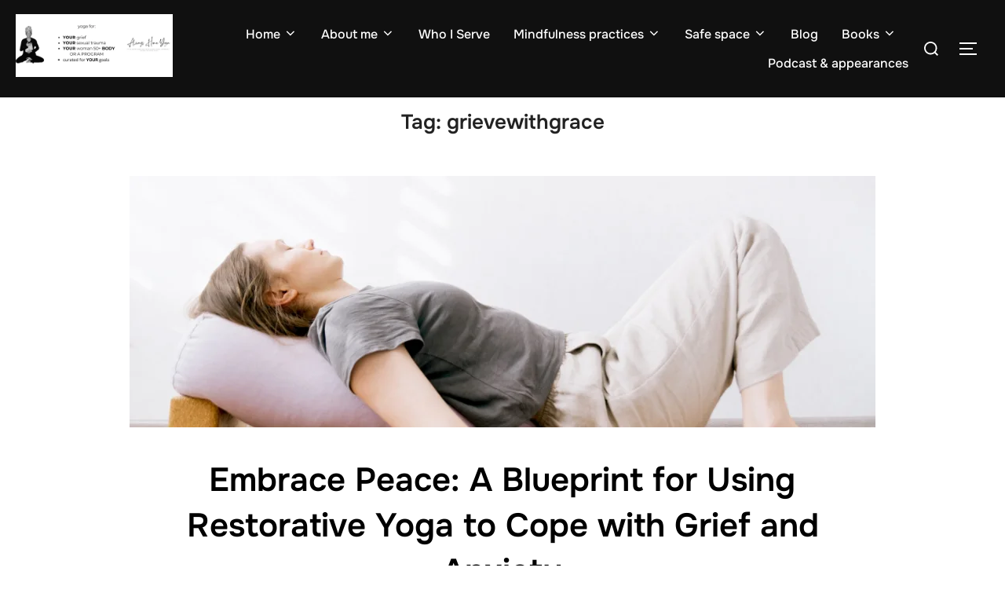

--- FILE ---
content_type: text/html; charset=UTF-8
request_url: https://alwayshomeyoga.com/tag/grievewithgrace/
body_size: 25980
content:
<!DOCTYPE html>
<html lang="en-US" class="no-js">
<head>
	<meta charset="UTF-8" />
	<meta name="viewport" content="width=device-width, initial-scale=1" />
	<script>(function(html){html.className = html.className.replace(/\bno-js\b/,'js')})(document.documentElement);</script>
<meta name='robots' content='index, follow, max-image-preview:large, max-snippet:-1, max-video-preview:-1' />

	<!-- This site is optimized with the Yoast SEO Premium plugin v21.8 (Yoast SEO v26.7) - https://yoast.com/wordpress/plugins/seo/ -->
	<title>grievewithgrace Archives - Always Home Yoga</title>
	<link rel="canonical" href="https://alwayshomeyoga.com/tag/grievewithgrace/" />
	<link rel="next" href="https://alwayshomeyoga.com/tag/grievewithgrace/page/2/" />
	<meta property="og:locale" content="en_US" />
	<meta property="og:type" content="article" />
	<meta property="og:title" content="grievewithgrace Archives" />
	<meta property="og:url" content="https://alwayshomeyoga.com/tag/grievewithgrace/" />
	<meta property="og:site_name" content="Always Home Yoga" />
	<meta property="og:image" content="https://alwayshomeyoga.com/wp-content/uploads/2023/11/cropped-AHY-Logo-Banner-Landscape.png" />
	<meta property="og:image:width" content="6912" />
	<meta property="og:image:height" content="2763" />
	<meta property="og:image:type" content="image/png" />
	<script type="application/ld+json" class="yoast-schema-graph">{"@context":"https://schema.org","@graph":[{"@type":"CollectionPage","@id":"https://alwayshomeyoga.com/tag/grievewithgrace/","url":"https://alwayshomeyoga.com/tag/grievewithgrace/","name":"grievewithgrace Archives - Always Home Yoga","isPartOf":{"@id":"https://alwayshomeyoga.com/#website"},"primaryImageOfPage":{"@id":"https://alwayshomeyoga.com/tag/grievewithgrace/#primaryimage"},"image":{"@id":"https://alwayshomeyoga.com/tag/grievewithgrace/#primaryimage"},"thumbnailUrl":"https://alwayshomeyoga.com/wp-content/uploads/2024/11/Week-37.png","breadcrumb":{"@id":"https://alwayshomeyoga.com/tag/grievewithgrace/#breadcrumb"},"inLanguage":"en-US"},{"@type":"ImageObject","inLanguage":"en-US","@id":"https://alwayshomeyoga.com/tag/grievewithgrace/#primaryimage","url":"https://alwayshomeyoga.com/wp-content/uploads/2024/11/Week-37.png","contentUrl":"https://alwayshomeyoga.com/wp-content/uploads/2024/11/Week-37.png","width":1080,"height":1080,"caption":"reclined restorative yoga pose"},{"@type":"BreadcrumbList","@id":"https://alwayshomeyoga.com/tag/grievewithgrace/#breadcrumb","itemListElement":[{"@type":"ListItem","position":1,"name":"Home","item":"https://alwayshomeyoga.com/"},{"@type":"ListItem","position":2,"name":"grievewithgrace"}]},{"@type":"WebSite","@id":"https://alwayshomeyoga.com/#website","url":"https://alwayshomeyoga.com/","name":"Always Home Yoga","description":"","publisher":{"@id":"https://alwayshomeyoga.com/#organization"},"potentialAction":[{"@type":"SearchAction","target":{"@type":"EntryPoint","urlTemplate":"https://alwayshomeyoga.com/?s={search_term_string}"},"query-input":{"@type":"PropertyValueSpecification","valueRequired":true,"valueName":"search_term_string"}}],"inLanguage":"en-US"},{"@type":"Organization","@id":"https://alwayshomeyoga.com/#organization","name":"Always Home Yoga","url":"https://alwayshomeyoga.com/","logo":{"@type":"ImageObject","inLanguage":"en-US","@id":"https://alwayshomeyoga.com/#/schema/logo/image/","url":"https://alwayshomeyoga.com/wp-content/uploads/2023/11/AHY-Logo-1-1.png","contentUrl":"https://alwayshomeyoga.com/wp-content/uploads/2023/11/AHY-Logo-1-1.png","width":500,"height":500,"caption":"Always Home Yoga"},"image":{"@id":"https://alwayshomeyoga.com/#/schema/logo/image/"},"sameAs":["https://www.facebook.com/profile.php?id=100088637315543","https://www.instagram.com/alwayshomeyoga/"]}]}</script>
	<!-- / Yoast SEO Premium plugin. -->


<link rel='dns-prefetch' href='//stats.wp.com' />
<link rel="alternate" type="application/rss+xml" title="Always Home Yoga &raquo; Feed" href="https://alwayshomeyoga.com/feed/" />
<link rel="alternate" type="application/rss+xml" title="Always Home Yoga &raquo; Comments Feed" href="https://alwayshomeyoga.com/comments/feed/" />
<link rel="alternate" type="application/rss+xml" title="Always Home Yoga &raquo; grievewithgrace Tag Feed" href="https://alwayshomeyoga.com/tag/grievewithgrace/feed/" />
<script>(()=>{"use strict";const e=[400,500,600,700,800,900],t=e=>`wprm-min-${e}`,n=e=>`wprm-max-${e}`,s=new Set,o="ResizeObserver"in window,r=o?new ResizeObserver((e=>{for(const t of e)c(t.target)})):null,i=.5/(window.devicePixelRatio||1);function c(s){const o=s.getBoundingClientRect().width||0;for(let r=0;r<e.length;r++){const c=e[r],a=o<=c+i;o>c+i?s.classList.add(t(c)):s.classList.remove(t(c)),a?s.classList.add(n(c)):s.classList.remove(n(c))}}function a(e){s.has(e)||(s.add(e),r&&r.observe(e),c(e))}!function(e=document){e.querySelectorAll(".wprm-recipe").forEach(a)}();if(new MutationObserver((e=>{for(const t of e)for(const e of t.addedNodes)e instanceof Element&&(e.matches?.(".wprm-recipe")&&a(e),e.querySelectorAll?.(".wprm-recipe").forEach(a))})).observe(document.documentElement,{childList:!0,subtree:!0}),!o){let e=0;addEventListener("resize",(()=>{e&&cancelAnimationFrame(e),e=requestAnimationFrame((()=>s.forEach(c)))}),{passive:!0})}})();</script><style id='wp-img-auto-sizes-contain-inline-css'>
img:is([sizes=auto i],[sizes^="auto," i]){contain-intrinsic-size:3000px 1500px}
/*# sourceURL=wp-img-auto-sizes-contain-inline-css */
</style>

<link rel='stylesheet' id='wprm-public-css' href='https://alwayshomeyoga.com/wp-content/plugins/wp-recipe-maker/dist/public-modern.css?ver=10.2.4' media='all' />
<style id='wp-emoji-styles-inline-css'>

	img.wp-smiley, img.emoji {
		display: inline !important;
		border: none !important;
		box-shadow: none !important;
		height: 1em !important;
		width: 1em !important;
		margin: 0 0.07em !important;
		vertical-align: -0.1em !important;
		background: none !important;
		padding: 0 !important;
	}
/*# sourceURL=wp-emoji-styles-inline-css */
</style>
<link rel='stylesheet' id='wp-block-library-css' href='https://alwayshomeyoga.com/wp-includes/css/dist/block-library/style.min.css?ver=6.9' media='all' />
<style id='wp-block-heading-inline-css'>
h1:where(.wp-block-heading).has-background,h2:where(.wp-block-heading).has-background,h3:where(.wp-block-heading).has-background,h4:where(.wp-block-heading).has-background,h5:where(.wp-block-heading).has-background,h6:where(.wp-block-heading).has-background{padding:1.25em 2.375em}h1.has-text-align-left[style*=writing-mode]:where([style*=vertical-lr]),h1.has-text-align-right[style*=writing-mode]:where([style*=vertical-rl]),h2.has-text-align-left[style*=writing-mode]:where([style*=vertical-lr]),h2.has-text-align-right[style*=writing-mode]:where([style*=vertical-rl]),h3.has-text-align-left[style*=writing-mode]:where([style*=vertical-lr]),h3.has-text-align-right[style*=writing-mode]:where([style*=vertical-rl]),h4.has-text-align-left[style*=writing-mode]:where([style*=vertical-lr]),h4.has-text-align-right[style*=writing-mode]:where([style*=vertical-rl]),h5.has-text-align-left[style*=writing-mode]:where([style*=vertical-lr]),h5.has-text-align-right[style*=writing-mode]:where([style*=vertical-rl]),h6.has-text-align-left[style*=writing-mode]:where([style*=vertical-lr]),h6.has-text-align-right[style*=writing-mode]:where([style*=vertical-rl]){rotate:180deg}
/*# sourceURL=https://alwayshomeyoga.com/wp-includes/blocks/heading/style.min.css */
</style>
<style id='wp-block-latest-comments-inline-css'>
ol.wp-block-latest-comments{box-sizing:border-box;margin-left:0}:where(.wp-block-latest-comments:not([style*=line-height] .wp-block-latest-comments__comment)){line-height:1.1}:where(.wp-block-latest-comments:not([style*=line-height] .wp-block-latest-comments__comment-excerpt p)){line-height:1.8}.has-dates :where(.wp-block-latest-comments:not([style*=line-height])),.has-excerpts :where(.wp-block-latest-comments:not([style*=line-height])){line-height:1.5}.wp-block-latest-comments .wp-block-latest-comments{padding-left:0}.wp-block-latest-comments__comment{list-style:none;margin-bottom:1em}.has-avatars .wp-block-latest-comments__comment{list-style:none;min-height:2.25em}.has-avatars .wp-block-latest-comments__comment .wp-block-latest-comments__comment-excerpt,.has-avatars .wp-block-latest-comments__comment .wp-block-latest-comments__comment-meta{margin-left:3.25em}.wp-block-latest-comments__comment-excerpt p{font-size:.875em;margin:.36em 0 1.4em}.wp-block-latest-comments__comment-date{display:block;font-size:.75em}.wp-block-latest-comments .avatar,.wp-block-latest-comments__comment-avatar{border-radius:1.5em;display:block;float:left;height:2.5em;margin-right:.75em;width:2.5em}.wp-block-latest-comments[class*=-font-size] a,.wp-block-latest-comments[style*=font-size] a{font-size:inherit}
/*# sourceURL=https://alwayshomeyoga.com/wp-includes/blocks/latest-comments/style.min.css */
</style>
<style id='wp-block-latest-posts-inline-css'>
.wp-block-latest-posts{box-sizing:border-box}.wp-block-latest-posts.alignleft{margin-right:2em}.wp-block-latest-posts.alignright{margin-left:2em}.wp-block-latest-posts.wp-block-latest-posts__list{list-style:none}.wp-block-latest-posts.wp-block-latest-posts__list li{clear:both;overflow-wrap:break-word}.wp-block-latest-posts.is-grid{display:flex;flex-wrap:wrap}.wp-block-latest-posts.is-grid li{margin:0 1.25em 1.25em 0;width:100%}@media (min-width:600px){.wp-block-latest-posts.columns-2 li{width:calc(50% - .625em)}.wp-block-latest-posts.columns-2 li:nth-child(2n){margin-right:0}.wp-block-latest-posts.columns-3 li{width:calc(33.33333% - .83333em)}.wp-block-latest-posts.columns-3 li:nth-child(3n){margin-right:0}.wp-block-latest-posts.columns-4 li{width:calc(25% - .9375em)}.wp-block-latest-posts.columns-4 li:nth-child(4n){margin-right:0}.wp-block-latest-posts.columns-5 li{width:calc(20% - 1em)}.wp-block-latest-posts.columns-5 li:nth-child(5n){margin-right:0}.wp-block-latest-posts.columns-6 li{width:calc(16.66667% - 1.04167em)}.wp-block-latest-posts.columns-6 li:nth-child(6n){margin-right:0}}:root :where(.wp-block-latest-posts.is-grid){padding:0}:root :where(.wp-block-latest-posts.wp-block-latest-posts__list){padding-left:0}.wp-block-latest-posts__post-author,.wp-block-latest-posts__post-date{display:block;font-size:.8125em}.wp-block-latest-posts__post-excerpt,.wp-block-latest-posts__post-full-content{margin-bottom:1em;margin-top:.5em}.wp-block-latest-posts__featured-image a{display:inline-block}.wp-block-latest-posts__featured-image img{height:auto;max-width:100%;width:auto}.wp-block-latest-posts__featured-image.alignleft{float:left;margin-right:1em}.wp-block-latest-posts__featured-image.alignright{float:right;margin-left:1em}.wp-block-latest-posts__featured-image.aligncenter{margin-bottom:1em;text-align:center}
/*# sourceURL=https://alwayshomeyoga.com/wp-includes/blocks/latest-posts/style.min.css */
</style>
<style id='wp-block-search-inline-css'>
.wp-block-search__button{margin-left:10px;word-break:normal}.wp-block-search__button.has-icon{line-height:0}.wp-block-search__button svg{height:1.25em;min-height:24px;min-width:24px;width:1.25em;fill:currentColor;vertical-align:text-bottom}:where(.wp-block-search__button){border:1px solid #ccc;padding:6px 10px}.wp-block-search__inside-wrapper{display:flex;flex:auto;flex-wrap:nowrap;max-width:100%}.wp-block-search__label{width:100%}.wp-block-search.wp-block-search__button-only .wp-block-search__button{box-sizing:border-box;display:flex;flex-shrink:0;justify-content:center;margin-left:0;max-width:100%}.wp-block-search.wp-block-search__button-only .wp-block-search__inside-wrapper{min-width:0!important;transition-property:width}.wp-block-search.wp-block-search__button-only .wp-block-search__input{flex-basis:100%;transition-duration:.3s}.wp-block-search.wp-block-search__button-only.wp-block-search__searchfield-hidden,.wp-block-search.wp-block-search__button-only.wp-block-search__searchfield-hidden .wp-block-search__inside-wrapper{overflow:hidden}.wp-block-search.wp-block-search__button-only.wp-block-search__searchfield-hidden .wp-block-search__input{border-left-width:0!important;border-right-width:0!important;flex-basis:0;flex-grow:0;margin:0;min-width:0!important;padding-left:0!important;padding-right:0!important;width:0!important}:where(.wp-block-search__input){appearance:none;border:1px solid #949494;flex-grow:1;font-family:inherit;font-size:inherit;font-style:inherit;font-weight:inherit;letter-spacing:inherit;line-height:inherit;margin-left:0;margin-right:0;min-width:3rem;padding:8px;text-decoration:unset!important;text-transform:inherit}:where(.wp-block-search__button-inside .wp-block-search__inside-wrapper){background-color:#fff;border:1px solid #949494;box-sizing:border-box;padding:4px}:where(.wp-block-search__button-inside .wp-block-search__inside-wrapper) .wp-block-search__input{border:none;border-radius:0;padding:0 4px}:where(.wp-block-search__button-inside .wp-block-search__inside-wrapper) .wp-block-search__input:focus{outline:none}:where(.wp-block-search__button-inside .wp-block-search__inside-wrapper) :where(.wp-block-search__button){padding:4px 8px}.wp-block-search.aligncenter .wp-block-search__inside-wrapper{margin:auto}.wp-block[data-align=right] .wp-block-search.wp-block-search__button-only .wp-block-search__inside-wrapper{float:right}
/*# sourceURL=https://alwayshomeyoga.com/wp-includes/blocks/search/style.min.css */
</style>
<style id='wp-block-search-theme-inline-css'>
.wp-block-search .wp-block-search__label{font-weight:700}.wp-block-search__button{border:1px solid #ccc;padding:.375em .625em}
/*# sourceURL=https://alwayshomeyoga.com/wp-includes/blocks/search/theme.min.css */
</style>
<style id='wp-block-group-inline-css'>
.wp-block-group{box-sizing:border-box}:where(.wp-block-group.wp-block-group-is-layout-constrained){position:relative}
/*# sourceURL=https://alwayshomeyoga.com/wp-includes/blocks/group/style.min.css */
</style>
<style id='wp-block-group-theme-inline-css'>
:where(.wp-block-group.has-background){padding:1.25em 2.375em}
/*# sourceURL=https://alwayshomeyoga.com/wp-includes/blocks/group/theme.min.css */
</style>
<style id='wp-block-paragraph-inline-css'>
.is-small-text{font-size:.875em}.is-regular-text{font-size:1em}.is-large-text{font-size:2.25em}.is-larger-text{font-size:3em}.has-drop-cap:not(:focus):first-letter{float:left;font-size:8.4em;font-style:normal;font-weight:100;line-height:.68;margin:.05em .1em 0 0;text-transform:uppercase}body.rtl .has-drop-cap:not(:focus):first-letter{float:none;margin-left:.1em}p.has-drop-cap.has-background{overflow:hidden}:root :where(p.has-background){padding:1.25em 2.375em}:where(p.has-text-color:not(.has-link-color)) a{color:inherit}p.has-text-align-left[style*="writing-mode:vertical-lr"],p.has-text-align-right[style*="writing-mode:vertical-rl"]{rotate:180deg}
/*# sourceURL=https://alwayshomeyoga.com/wp-includes/blocks/paragraph/style.min.css */
</style>
<style id='global-styles-inline-css'>
:root{--wp--preset--aspect-ratio--square: 1;--wp--preset--aspect-ratio--4-3: 4/3;--wp--preset--aspect-ratio--3-4: 3/4;--wp--preset--aspect-ratio--3-2: 3/2;--wp--preset--aspect-ratio--2-3: 2/3;--wp--preset--aspect-ratio--16-9: 16/9;--wp--preset--aspect-ratio--9-16: 9/16;--wp--preset--color--black: #000000;--wp--preset--color--cyan-bluish-gray: #abb8c3;--wp--preset--color--white: #ffffff;--wp--preset--color--pale-pink: #f78da7;--wp--preset--color--vivid-red: #cf2e2e;--wp--preset--color--luminous-vivid-orange: #ff6900;--wp--preset--color--luminous-vivid-amber: #fcb900;--wp--preset--color--light-green-cyan: #7bdcb5;--wp--preset--color--vivid-green-cyan: #00d084;--wp--preset--color--pale-cyan-blue: #8ed1fc;--wp--preset--color--vivid-cyan-blue: #0693e3;--wp--preset--color--vivid-purple: #9b51e0;--wp--preset--color--primary: #101010;--wp--preset--color--secondary: #0bb4aa;--wp--preset--color--header-footer: #101010;--wp--preset--color--tertiary: #6C6C77;--wp--preset--color--lightgrey: #D9D9D9;--wp--preset--color--foreground: #000;--wp--preset--color--background: #f9fafd;--wp--preset--color--light-background: #ffffff;--wp--preset--gradient--vivid-cyan-blue-to-vivid-purple: linear-gradient(135deg,rgb(6,147,227) 0%,rgb(155,81,224) 100%);--wp--preset--gradient--light-green-cyan-to-vivid-green-cyan: linear-gradient(135deg,rgb(122,220,180) 0%,rgb(0,208,130) 100%);--wp--preset--gradient--luminous-vivid-amber-to-luminous-vivid-orange: linear-gradient(135deg,rgb(252,185,0) 0%,rgb(255,105,0) 100%);--wp--preset--gradient--luminous-vivid-orange-to-vivid-red: linear-gradient(135deg,rgb(255,105,0) 0%,rgb(207,46,46) 100%);--wp--preset--gradient--very-light-gray-to-cyan-bluish-gray: linear-gradient(135deg,rgb(238,238,238) 0%,rgb(169,184,195) 100%);--wp--preset--gradient--cool-to-warm-spectrum: linear-gradient(135deg,rgb(74,234,220) 0%,rgb(151,120,209) 20%,rgb(207,42,186) 40%,rgb(238,44,130) 60%,rgb(251,105,98) 80%,rgb(254,248,76) 100%);--wp--preset--gradient--blush-light-purple: linear-gradient(135deg,rgb(255,206,236) 0%,rgb(152,150,240) 100%);--wp--preset--gradient--blush-bordeaux: linear-gradient(135deg,rgb(254,205,165) 0%,rgb(254,45,45) 50%,rgb(107,0,62) 100%);--wp--preset--gradient--luminous-dusk: linear-gradient(135deg,rgb(255,203,112) 0%,rgb(199,81,192) 50%,rgb(65,88,208) 100%);--wp--preset--gradient--pale-ocean: linear-gradient(135deg,rgb(255,245,203) 0%,rgb(182,227,212) 50%,rgb(51,167,181) 100%);--wp--preset--gradient--electric-grass: linear-gradient(135deg,rgb(202,248,128) 0%,rgb(113,206,126) 100%);--wp--preset--gradient--midnight: linear-gradient(135deg,rgb(2,3,129) 0%,rgb(40,116,252) 100%);--wp--preset--gradient--black-primary: linear-gradient(180deg, var(--wp--preset--color--secondary) 0%, var(--wp--preset--color--secondary) 73%, var(--wp--preset--color--background) 73%, var(--wp--preset--color--background) 100%);--wp--preset--gradient--black-secondary: linear-gradient(135deg,rgba(0,0,0,1) 50%,var(--wp--preset--color--tertiary) 100%);--wp--preset--font-size--small: clamp(14px, 0.875rem + ((1vw - 3.2px) * 0.227), 16px);--wp--preset--font-size--medium: clamp(16px, 1rem + ((1vw - 3.2px) * 0.455), 20px);--wp--preset--font-size--large: clamp(22px, 1.375rem + ((1vw - 3.2px) * 1.591), 36px);--wp--preset--font-size--x-large: clamp(30px, 1.875rem + ((1vw - 3.2px) * 2.273), 50px);--wp--preset--font-size--x-small: clamp(14px, 0.875rem + ((1vw - 3.2px) * 1), 14px);--wp--preset--font-size--max-36: clamp(24px, 1.5rem + ((1vw - 3.2px) * 1.364), 36px);--wp--preset--font-size--max-48: clamp(26px, 1.625rem + ((1vw - 3.2px) * 2.5), 48px);--wp--preset--font-size--max-60: clamp(30px, 1.875rem + ((1vw - 3.2px) * 3.409), 60px);--wp--preset--font-size--max-72: clamp(38px, 2.375rem + ((1vw - 3.2px) * 3.864), 72px);--wp--preset--spacing--20: 0.44rem;--wp--preset--spacing--30: 0.67rem;--wp--preset--spacing--40: 1rem;--wp--preset--spacing--50: 1.5rem;--wp--preset--spacing--60: 2.25rem;--wp--preset--spacing--70: 3.38rem;--wp--preset--spacing--80: 5.06rem;--wp--preset--spacing--x-small: 20px;--wp--preset--spacing--small: 40px;--wp--preset--spacing--medium: 60px;--wp--preset--spacing--large: 80px;--wp--preset--spacing--x-large: 100px;--wp--preset--shadow--natural: 6px 6px 9px rgba(0, 0, 0, 0.2);--wp--preset--shadow--deep: 12px 12px 50px rgba(0, 0, 0, 0.4);--wp--preset--shadow--sharp: 6px 6px 0px rgba(0, 0, 0, 0.2);--wp--preset--shadow--outlined: 6px 6px 0px -3px rgb(255, 255, 255), 6px 6px rgb(0, 0, 0);--wp--preset--shadow--crisp: 6px 6px 0px rgb(0, 0, 0);--wp--custom--font-weight--black: 900;--wp--custom--font-weight--bold: 700;--wp--custom--font-weight--extra-bold: 800;--wp--custom--font-weight--light: 300;--wp--custom--font-weight--medium: 500;--wp--custom--font-weight--regular: 400;--wp--custom--font-weight--semi-bold: 600;--wp--custom--line-height--body: 1.75;--wp--custom--line-height--heading: 1.1;--wp--custom--line-height--medium: 1.5;--wp--custom--line-height--one: 1;--wp--custom--spacing--outer: 30px;}:root { --wp--style--global--content-size: 950px;--wp--style--global--wide-size: 1200px; }:where(body) { margin: 0; }.wp-site-blocks { padding-top: var(--wp--style--root--padding-top); padding-bottom: var(--wp--style--root--padding-bottom); }.has-global-padding { padding-right: var(--wp--style--root--padding-right); padding-left: var(--wp--style--root--padding-left); }.has-global-padding > .alignfull { margin-right: calc(var(--wp--style--root--padding-right) * -1); margin-left: calc(var(--wp--style--root--padding-left) * -1); }.has-global-padding :where(:not(.alignfull.is-layout-flow) > .has-global-padding:not(.wp-block-block, .alignfull)) { padding-right: 0; padding-left: 0; }.has-global-padding :where(:not(.alignfull.is-layout-flow) > .has-global-padding:not(.wp-block-block, .alignfull)) > .alignfull { margin-left: 0; margin-right: 0; }.wp-site-blocks > .alignleft { float: left; margin-right: 2em; }.wp-site-blocks > .alignright { float: right; margin-left: 2em; }.wp-site-blocks > .aligncenter { justify-content: center; margin-left: auto; margin-right: auto; }:where(.wp-site-blocks) > * { margin-block-start: 20px; margin-block-end: 0; }:where(.wp-site-blocks) > :first-child { margin-block-start: 0; }:where(.wp-site-blocks) > :last-child { margin-block-end: 0; }:root { --wp--style--block-gap: 20px; }:root :where(.is-layout-flow) > :first-child{margin-block-start: 0;}:root :where(.is-layout-flow) > :last-child{margin-block-end: 0;}:root :where(.is-layout-flow) > *{margin-block-start: 20px;margin-block-end: 0;}:root :where(.is-layout-constrained) > :first-child{margin-block-start: 0;}:root :where(.is-layout-constrained) > :last-child{margin-block-end: 0;}:root :where(.is-layout-constrained) > *{margin-block-start: 20px;margin-block-end: 0;}:root :where(.is-layout-flex){gap: 20px;}:root :where(.is-layout-grid){gap: 20px;}.is-layout-flow > .alignleft{float: left;margin-inline-start: 0;margin-inline-end: 2em;}.is-layout-flow > .alignright{float: right;margin-inline-start: 2em;margin-inline-end: 0;}.is-layout-flow > .aligncenter{margin-left: auto !important;margin-right: auto !important;}.is-layout-constrained > .alignleft{float: left;margin-inline-start: 0;margin-inline-end: 2em;}.is-layout-constrained > .alignright{float: right;margin-inline-start: 2em;margin-inline-end: 0;}.is-layout-constrained > .aligncenter{margin-left: auto !important;margin-right: auto !important;}.is-layout-constrained > :where(:not(.alignleft):not(.alignright):not(.alignfull)){max-width: var(--wp--style--global--content-size);margin-left: auto !important;margin-right: auto !important;}.is-layout-constrained > .alignwide{max-width: var(--wp--style--global--wide-size);}body .is-layout-flex{display: flex;}.is-layout-flex{flex-wrap: wrap;align-items: center;}.is-layout-flex > :is(*, div){margin: 0;}body .is-layout-grid{display: grid;}.is-layout-grid > :is(*, div){margin: 0;}body{font-size: var(--wp--preset--font-size--small);font-weight: var(--wp--custom--font-weight--regular);line-height: var(--wp--custom--line-height--body);--wp--style--root--padding-top: 0px;--wp--style--root--padding-right: 0px;--wp--style--root--padding-bottom: 0px;--wp--style--root--padding-left: 0px;}a:where(:not(.wp-element-button)){color: var(--wp--preset--color--primary);text-decoration: underline;}:root :where(.wp-element-button, .wp-block-button__link){background-color: #32373c;border-radius: 0;border-width: 0;color: #fff;font-family: inherit;font-size: inherit;font-style: inherit;font-weight: inherit;letter-spacing: inherit;line-height: inherit;padding-top: 10px;padding-right: 25px;padding-bottom: 10px;padding-left: 25px;text-decoration: none;text-transform: inherit;}.has-black-color{color: var(--wp--preset--color--black) !important;}.has-cyan-bluish-gray-color{color: var(--wp--preset--color--cyan-bluish-gray) !important;}.has-white-color{color: var(--wp--preset--color--white) !important;}.has-pale-pink-color{color: var(--wp--preset--color--pale-pink) !important;}.has-vivid-red-color{color: var(--wp--preset--color--vivid-red) !important;}.has-luminous-vivid-orange-color{color: var(--wp--preset--color--luminous-vivid-orange) !important;}.has-luminous-vivid-amber-color{color: var(--wp--preset--color--luminous-vivid-amber) !important;}.has-light-green-cyan-color{color: var(--wp--preset--color--light-green-cyan) !important;}.has-vivid-green-cyan-color{color: var(--wp--preset--color--vivid-green-cyan) !important;}.has-pale-cyan-blue-color{color: var(--wp--preset--color--pale-cyan-blue) !important;}.has-vivid-cyan-blue-color{color: var(--wp--preset--color--vivid-cyan-blue) !important;}.has-vivid-purple-color{color: var(--wp--preset--color--vivid-purple) !important;}.has-primary-color{color: var(--wp--preset--color--primary) !important;}.has-secondary-color{color: var(--wp--preset--color--secondary) !important;}.has-header-footer-color{color: var(--wp--preset--color--header-footer) !important;}.has-tertiary-color{color: var(--wp--preset--color--tertiary) !important;}.has-lightgrey-color{color: var(--wp--preset--color--lightgrey) !important;}.has-foreground-color{color: var(--wp--preset--color--foreground) !important;}.has-background-color{color: var(--wp--preset--color--background) !important;}.has-light-background-color{color: var(--wp--preset--color--light-background) !important;}.has-black-background-color{background-color: var(--wp--preset--color--black) !important;}.has-cyan-bluish-gray-background-color{background-color: var(--wp--preset--color--cyan-bluish-gray) !important;}.has-white-background-color{background-color: var(--wp--preset--color--white) !important;}.has-pale-pink-background-color{background-color: var(--wp--preset--color--pale-pink) !important;}.has-vivid-red-background-color{background-color: var(--wp--preset--color--vivid-red) !important;}.has-luminous-vivid-orange-background-color{background-color: var(--wp--preset--color--luminous-vivid-orange) !important;}.has-luminous-vivid-amber-background-color{background-color: var(--wp--preset--color--luminous-vivid-amber) !important;}.has-light-green-cyan-background-color{background-color: var(--wp--preset--color--light-green-cyan) !important;}.has-vivid-green-cyan-background-color{background-color: var(--wp--preset--color--vivid-green-cyan) !important;}.has-pale-cyan-blue-background-color{background-color: var(--wp--preset--color--pale-cyan-blue) !important;}.has-vivid-cyan-blue-background-color{background-color: var(--wp--preset--color--vivid-cyan-blue) !important;}.has-vivid-purple-background-color{background-color: var(--wp--preset--color--vivid-purple) !important;}.has-primary-background-color{background-color: var(--wp--preset--color--primary) !important;}.has-secondary-background-color{background-color: var(--wp--preset--color--secondary) !important;}.has-header-footer-background-color{background-color: var(--wp--preset--color--header-footer) !important;}.has-tertiary-background-color{background-color: var(--wp--preset--color--tertiary) !important;}.has-lightgrey-background-color{background-color: var(--wp--preset--color--lightgrey) !important;}.has-foreground-background-color{background-color: var(--wp--preset--color--foreground) !important;}.has-background-background-color{background-color: var(--wp--preset--color--background) !important;}.has-light-background-background-color{background-color: var(--wp--preset--color--light-background) !important;}.has-black-border-color{border-color: var(--wp--preset--color--black) !important;}.has-cyan-bluish-gray-border-color{border-color: var(--wp--preset--color--cyan-bluish-gray) !important;}.has-white-border-color{border-color: var(--wp--preset--color--white) !important;}.has-pale-pink-border-color{border-color: var(--wp--preset--color--pale-pink) !important;}.has-vivid-red-border-color{border-color: var(--wp--preset--color--vivid-red) !important;}.has-luminous-vivid-orange-border-color{border-color: var(--wp--preset--color--luminous-vivid-orange) !important;}.has-luminous-vivid-amber-border-color{border-color: var(--wp--preset--color--luminous-vivid-amber) !important;}.has-light-green-cyan-border-color{border-color: var(--wp--preset--color--light-green-cyan) !important;}.has-vivid-green-cyan-border-color{border-color: var(--wp--preset--color--vivid-green-cyan) !important;}.has-pale-cyan-blue-border-color{border-color: var(--wp--preset--color--pale-cyan-blue) !important;}.has-vivid-cyan-blue-border-color{border-color: var(--wp--preset--color--vivid-cyan-blue) !important;}.has-vivid-purple-border-color{border-color: var(--wp--preset--color--vivid-purple) !important;}.has-primary-border-color{border-color: var(--wp--preset--color--primary) !important;}.has-secondary-border-color{border-color: var(--wp--preset--color--secondary) !important;}.has-header-footer-border-color{border-color: var(--wp--preset--color--header-footer) !important;}.has-tertiary-border-color{border-color: var(--wp--preset--color--tertiary) !important;}.has-lightgrey-border-color{border-color: var(--wp--preset--color--lightgrey) !important;}.has-foreground-border-color{border-color: var(--wp--preset--color--foreground) !important;}.has-background-border-color{border-color: var(--wp--preset--color--background) !important;}.has-light-background-border-color{border-color: var(--wp--preset--color--light-background) !important;}.has-vivid-cyan-blue-to-vivid-purple-gradient-background{background: var(--wp--preset--gradient--vivid-cyan-blue-to-vivid-purple) !important;}.has-light-green-cyan-to-vivid-green-cyan-gradient-background{background: var(--wp--preset--gradient--light-green-cyan-to-vivid-green-cyan) !important;}.has-luminous-vivid-amber-to-luminous-vivid-orange-gradient-background{background: var(--wp--preset--gradient--luminous-vivid-amber-to-luminous-vivid-orange) !important;}.has-luminous-vivid-orange-to-vivid-red-gradient-background{background: var(--wp--preset--gradient--luminous-vivid-orange-to-vivid-red) !important;}.has-very-light-gray-to-cyan-bluish-gray-gradient-background{background: var(--wp--preset--gradient--very-light-gray-to-cyan-bluish-gray) !important;}.has-cool-to-warm-spectrum-gradient-background{background: var(--wp--preset--gradient--cool-to-warm-spectrum) !important;}.has-blush-light-purple-gradient-background{background: var(--wp--preset--gradient--blush-light-purple) !important;}.has-blush-bordeaux-gradient-background{background: var(--wp--preset--gradient--blush-bordeaux) !important;}.has-luminous-dusk-gradient-background{background: var(--wp--preset--gradient--luminous-dusk) !important;}.has-pale-ocean-gradient-background{background: var(--wp--preset--gradient--pale-ocean) !important;}.has-electric-grass-gradient-background{background: var(--wp--preset--gradient--electric-grass) !important;}.has-midnight-gradient-background{background: var(--wp--preset--gradient--midnight) !important;}.has-black-primary-gradient-background{background: var(--wp--preset--gradient--black-primary) !important;}.has-black-secondary-gradient-background{background: var(--wp--preset--gradient--black-secondary) !important;}.has-small-font-size{font-size: var(--wp--preset--font-size--small) !important;}.has-medium-font-size{font-size: var(--wp--preset--font-size--medium) !important;}.has-large-font-size{font-size: var(--wp--preset--font-size--large) !important;}.has-x-large-font-size{font-size: var(--wp--preset--font-size--x-large) !important;}.has-x-small-font-size{font-size: var(--wp--preset--font-size--x-small) !important;}.has-max-36-font-size{font-size: var(--wp--preset--font-size--max-36) !important;}.has-max-48-font-size{font-size: var(--wp--preset--font-size--max-48) !important;}.has-max-60-font-size{font-size: var(--wp--preset--font-size--max-60) !important;}.has-max-72-font-size{font-size: var(--wp--preset--font-size--max-72) !important;}
:root :where(.wp-block-group){padding: 0px;}
/*# sourceURL=global-styles-inline-css */
</style>

<link rel='stylesheet' id='cmplz-general-css' href='https://alwayshomeyoga.com/wp-content/plugins/complianz-gdpr/assets/css/cookieblocker.min.css?ver=1765948522' media='all' />
<link rel='stylesheet' id='inspiro-google-fonts-css' href='https://alwayshomeyoga.com/wp-content/fonts/419377d97ce8ecde06061e053414ac15.css?ver=2.1.8' media='all' />
<link rel='stylesheet' id='inspiro-style-css' href='https://alwayshomeyoga.com/wp-content/themes/inspiro/assets/css/minified/style.min.css?ver=2.1.8' media='all' />
<style id='inspiro-style-inline-css'>
body, button, input, select, textarea {
font-family: 'Inter', sans-serif;
font-weight: 400;
}
@media screen and (min-width: 782px) {
body, button, input, select, textarea {
font-size: 16px;
line-height: 1.8;
} }
body:not(.wp-custom-logo) a.custom-logo-text {
font-family: 'Onest', sans-serif;
font-weight: 700;
text-transform: uppercase;
}
@media screen and (min-width: 782px) {
body:not(.wp-custom-logo) a.custom-logo-text {
font-size: 26px;
line-height: 1.8;
} }
h1, h2, h3, h4, h5, h6, .home.blog .entry-title, .page .entry-title, .page-title, #comments>h3, #respond>h3, .wp-block-button a, .entry-footer {
font-family: 'Onest', sans-serif;
font-weight: 600;
line-height: 1.4;
}
.home.blog .entry-title, .single .entry-title, .single .entry-cover-image .entry-header .entry-title {
font-size: 24px;
font-weight: 600;
line-height: 1.4;
}
@media screen and (min-width: 641px) and (max-width: 1024px) {
.home.blog .entry-title, .single .entry-title, .single .entry-cover-image .entry-header .entry-title {
font-size: 32px;
} }
@media screen and (min-width: 1025px) {
.home.blog .entry-title, .single .entry-title, .single .entry-cover-image .entry-header .entry-title {
font-size: 45px;
} }
.page .entry-title, .page-title, .page .entry-cover-image .entry-header .entry-title {
font-size: 24px;
font-weight: 600;
line-height: 1.4;
text-align: left;
}
@media screen and (min-width: 641px) and (max-width: 1024px) {
.page .entry-title, .page-title, .page .entry-cover-image .entry-header .entry-title {
font-size: 32px;
} }
@media screen and (min-width: 1025px) {
.page .entry-title, .page-title, .page .entry-cover-image .entry-header .entry-title {
font-size: 45px;
} }
.entry-content h1, .widget-area h1, h1:not(.entry-title):not(.page-title):not(.site-title) {
font-size: 24px;
font-weight: 600;
line-height: 1.4;
}
@media screen and (min-width: 641px) and (max-width: 1024px) {
.entry-content h1, .widget-area h1, h1:not(.entry-title):not(.page-title):not(.site-title) {
font-size: 32px;
} }
@media screen and (min-width: 1025px) {
.entry-content h1, .widget-area h1, h1:not(.entry-title):not(.page-title):not(.site-title) {
font-size: 45px;
} }
.entry-content h2, .page-content h2, .comment-content h2 {
font-size: 30px;
font-weight: 600;
line-height: 1.4;
}
.entry-content h3, .page-content h3, .comment-content h3 {
font-size: 24px;
font-weight: 600;
line-height: 1.4;
}
.entry-content h4, .page-content h4, .comment-content h4 {
font-size: 16px;
font-weight: 600;
line-height: 1.4;
}
.entry-content h5, .page-content h5, .comment-content h5 {
font-size: 14px;
font-weight: 600;
line-height: 1.4;
}
.entry-content h6, .page-content h6, .comment-content h6 {
font-size: 13px;
font-weight: 600;
line-height: 1.4;
}
.site-title {
font-family: 'Inter', sans-serif;
font-weight: 700;
line-height: 1.25;
}
@media screen and (min-width: 782px) {
.site-title {
font-size: 80px;
} }
.site-description {
font-family: 'Inter', sans-serif;
line-height: 1.8;
}
@media screen and (min-width: 782px) {
.site-description {
font-size: 20px;
} }
.custom-header-button {
font-family: 'Inter', sans-serif;
line-height: 1.8;
}
@media screen and (min-width: 782px) {
.custom-header-button {
font-size: 16px;
} }
.navbar-nav a {
font-family: 'Onest', sans-serif;
font-weight: 500;
line-height: 1.8;
}
@media screen and (min-width: 782px) {
.navbar-nav a {
font-size: 16px;
} }
@media screen and (max-width: 64em) {
.navbar-nav li a {
font-family: 'Onest', sans-serif;
font-size: 16px;
font-weight: 600;
text-transform: uppercase;
line-height: 1.8;
} }


		:root {
			--container-width: 1200px;
			--container-width-narrow: 950px;
			--container-padding: 30px;
		}
		
		/* Dynamic responsive padding media queries */
		@media (max-width: 1260px) {
			.wrap,
			.inner-wrap,
			.page .entry-content,
			.page:not(.inspiro-front-page) .entry-footer,
			.single .entry-wrapper,
			.single.has-sidebar.page-layout-sidebar-right .entry-header .inner-wrap,
			.wp-block-group > .wp-block-group__inner-container {
				padding-left: 30px;
				padding-right: 30px;
			}
		}
		
		@media (max-width: 1010px) {
			.single .entry-header .inner-wrap,
			.single .entry-content,
			.single .entry-footer,
			#comments {
				padding-left: 30px;
				padding-right: 30px;
			}
		}
		
/*# sourceURL=inspiro-style-inline-css */
</style>
<script src="https://alwayshomeyoga.com/wp-includes/js/jquery/jquery.min.js?ver=3.7.1" id="jquery-core-js"></script>
<script src="https://alwayshomeyoga.com/wp-includes/js/jquery/jquery-migrate.min.js?ver=3.4.1" id="jquery-migrate-js"></script>
<link rel="https://api.w.org/" href="https://alwayshomeyoga.com/wp-json/" /><link rel="alternate" title="JSON" type="application/json" href="https://alwayshomeyoga.com/wp-json/wp/v2/tags/55" /><link rel="EditURI" type="application/rsd+xml" title="RSD" href="https://alwayshomeyoga.com/xmlrpc.php?rsd" />
<meta name="generator" content="WordPress 6.9" />
<style type="text/css"> .tippy-box[data-theme~="wprm"] { background-color: #333333; color: #FFFFFF; } .tippy-box[data-theme~="wprm"][data-placement^="top"] > .tippy-arrow::before { border-top-color: #333333; } .tippy-box[data-theme~="wprm"][data-placement^="bottom"] > .tippy-arrow::before { border-bottom-color: #333333; } .tippy-box[data-theme~="wprm"][data-placement^="left"] > .tippy-arrow::before { border-left-color: #333333; } .tippy-box[data-theme~="wprm"][data-placement^="right"] > .tippy-arrow::before { border-right-color: #333333; } .tippy-box[data-theme~="wprm"] a { color: #FFFFFF; } .wprm-comment-rating svg { width: 18px !important; height: 18px !important; } img.wprm-comment-rating { width: 90px !important; height: 18px !important; } body { --comment-rating-star-color: #343434; } body { --wprm-popup-font-size: 16px; } body { --wprm-popup-background: #ffffff; } body { --wprm-popup-title: #000000; } body { --wprm-popup-content: #444444; } body { --wprm-popup-button-background: #444444; } body { --wprm-popup-button-text: #ffffff; } body { --wprm-popup-accent: #747B2D; }</style><style type="text/css">.wprm-glossary-term {color: #5A822B;text-decoration: underline;cursor: help;}</style><style type="text/css">.wprm-recipe-template-snippet-basic-buttons {
    font-family: inherit; /* wprm_font_family type=font */
    font-size: 0.9em; /* wprm_font_size type=font_size */
    text-align: center; /* wprm_text_align type=align */
    margin-top: 0px; /* wprm_margin_top type=size */
    margin-bottom: 10px; /* wprm_margin_bottom type=size */
}
.wprm-recipe-template-snippet-basic-buttons a  {
    margin: 5px; /* wprm_margin_button type=size */
    margin: 5px; /* wprm_margin_button type=size */
}

.wprm-recipe-template-snippet-basic-buttons a:first-child {
    margin-left: 0;
}
.wprm-recipe-template-snippet-basic-buttons a:last-child {
    margin-right: 0;
}.wprm-recipe-template-meadow {
    margin: 20px auto;
    background-color: #ffffff; /* wprm_background type=color */
    font-family: "Inter", sans-serif; /* wprm_main_font_family type=font */
    font-size: 16px; /* wprm_main_font_size type=font_size */
    line-height: 1.5em; /* wprm_main_line_height type=font_size */
    color: #000000; /* wprm_main_text type=color */
    max-width: 1600px; /* wprm_max_width type=size */

    --meadow-accent-color: #747B2D; /* wprm_accent_color type=color */
    --meadow-main-background-color: #F3F4EC; /* wprm_main_background_color type=color */

    border: 0;
    border-top: 1px solid var(--meadow-accent-color);

    --meadow-list-border-color: #DEB538; /* wprm_list_border_color type=color */
}
.wprm-recipe-template-meadow a {
    color: #000000; /* wprm_link type=color */
}
.wprm-recipe-template-meadow p, .wprm-recipe-template-meadow li {
    font-family: "Inter", sans-serif; /* wprm_main_font_family type=font */
    font-size: 1em;
    line-height: 1.5em; /* wprm_main_line_height type=font_size */
}
.wprm-recipe-template-meadow li {
    margin: 0 0 0 32px;
    padding: 0;
}
.rtl .wprm-recipe-template-meadow li {
    margin: 0 32px 0 0;
}
.wprm-recipe-template-meadow ol, .wprm-recipe-template-meadow ul {
    margin: 0;
    padding: 0;
}
.wprm-recipe-template-meadow br {
    display: none;
}
.wprm-recipe-template-meadow .wprm-recipe-name,
.wprm-recipe-template-meadow .wprm-recipe-header {
    font-family: "Gloock", serif; /* wprm_header_font_family type=font */
    color: #1e1e1e; /* wprm_header_text type=color */
    line-height: 1.3em; /* wprm_header_line_height type=font_size */
}
.wprm-recipe-template-meadow .wprm-recipe-header * {
    font-family: "Inter", sans-serif; /* wprm_main_font_family type=font */
}
.wprm-recipe-template-meadow h1,
.wprm-recipe-template-meadow h2,
.wprm-recipe-template-meadow h3,
.wprm-recipe-template-meadow h4,
.wprm-recipe-template-meadow h5,
.wprm-recipe-template-meadow h6 {
    font-family: "Gloock", serif; /* wprm_header_font_family type=font */
    color: #1e1e1e; /* wprm_header_text type=color */
    line-height: 1.3em; /* wprm_header_line_height type=font_size */
    margin: 0;
    padding: 0;
}
.wprm-recipe-template-meadow .wprm-recipe-header {
    margin-top: 1.2em;
}
.wprm-recipe-template-meadow h1 {
    font-size: 2.2em; /* wprm_h1_size type=font_size */
}
.wprm-recipe-template-meadow h2 {
    font-size: 2.2em; /* wprm_h2_size type=font_size */
}
.wprm-recipe-template-meadow h3 {
    font-size: 1.8em; /* wprm_h3_size type=font_size */
}
.wprm-recipe-template-meadow h4 {
    font-size: 1em; /* wprm_h4_size type=font_size */
}
.wprm-recipe-template-meadow h5 {
    font-size: 1em; /* wprm_h5_size type=font_size */
}
.wprm-recipe-template-meadow h6 {
    font-size: 1em; /* wprm_h6_size type=font_size */
}
.wprm-recipe-template-meadow .meadow-header-meta {
    max-width: 800px;
    margin: 0 auto;
}.wprm-recipe-template-compact-howto {
    margin: 20px auto;
    background-color: #fafafa; /* wprm_background type=color */
    font-family: -apple-system, BlinkMacSystemFont, "Segoe UI", Roboto, Oxygen-Sans, Ubuntu, Cantarell, "Helvetica Neue", sans-serif; /* wprm_main_font_family type=font */
    font-size: 0.9em; /* wprm_main_font_size type=font_size */
    line-height: 1.5em; /* wprm_main_line_height type=font_size */
    color: #333333; /* wprm_main_text type=color */
    max-width: 650px; /* wprm_max_width type=size */
}
.wprm-recipe-template-compact-howto a {
    color: #3498db; /* wprm_link type=color */
}
.wprm-recipe-template-compact-howto p, .wprm-recipe-template-compact-howto li {
    font-family: -apple-system, BlinkMacSystemFont, "Segoe UI", Roboto, Oxygen-Sans, Ubuntu, Cantarell, "Helvetica Neue", sans-serif; /* wprm_main_font_family type=font */
    font-size: 1em !important;
    line-height: 1.5em !important; /* wprm_main_line_height type=font_size */
}
.wprm-recipe-template-compact-howto li {
    margin: 0 0 0 32px !important;
    padding: 0 !important;
}
.rtl .wprm-recipe-template-compact-howto li {
    margin: 0 32px 0 0 !important;
}
.wprm-recipe-template-compact-howto ol, .wprm-recipe-template-compact-howto ul {
    margin: 0 !important;
    padding: 0 !important;
}
.wprm-recipe-template-compact-howto br {
    display: none;
}
.wprm-recipe-template-compact-howto .wprm-recipe-name,
.wprm-recipe-template-compact-howto .wprm-recipe-header {
    font-family: -apple-system, BlinkMacSystemFont, "Segoe UI", Roboto, Oxygen-Sans, Ubuntu, Cantarell, "Helvetica Neue", sans-serif; /* wprm_header_font_family type=font */
    color: #000000; /* wprm_header_text type=color */
    line-height: 1.3em; /* wprm_header_line_height type=font_size */
}
.wprm-recipe-template-compact-howto .wprm-recipe-header * {
    font-family: -apple-system, BlinkMacSystemFont, "Segoe UI", Roboto, Oxygen-Sans, Ubuntu, Cantarell, "Helvetica Neue", sans-serif; /* wprm_main_font_family type=font */
}
.wprm-recipe-template-compact-howto h1,
.wprm-recipe-template-compact-howto h2,
.wprm-recipe-template-compact-howto h3,
.wprm-recipe-template-compact-howto h4,
.wprm-recipe-template-compact-howto h5,
.wprm-recipe-template-compact-howto h6 {
    font-family: -apple-system, BlinkMacSystemFont, "Segoe UI", Roboto, Oxygen-Sans, Ubuntu, Cantarell, "Helvetica Neue", sans-serif; /* wprm_header_font_family type=font */
    color: #212121; /* wprm_header_text type=color */
    line-height: 1.3em; /* wprm_header_line_height type=font_size */
    margin: 0 !important;
    padding: 0 !important;
}
.wprm-recipe-template-compact-howto .wprm-recipe-header {
    margin-top: 1.2em !important;
}
.wprm-recipe-template-compact-howto h1 {
    font-size: 2em; /* wprm_h1_size type=font_size */
}
.wprm-recipe-template-compact-howto h2 {
    font-size: 1.8em; /* wprm_h2_size type=font_size */
}
.wprm-recipe-template-compact-howto h3 {
    font-size: 1.2em; /* wprm_h3_size type=font_size */
}
.wprm-recipe-template-compact-howto h4 {
    font-size: 1em; /* wprm_h4_size type=font_size */
}
.wprm-recipe-template-compact-howto h5 {
    font-size: 1em; /* wprm_h5_size type=font_size */
}
.wprm-recipe-template-compact-howto h6 {
    font-size: 1em; /* wprm_h6_size type=font_size */
}.wprm-recipe-template-compact-howto {
	border-style: solid; /* wprm_border_style type=border */
	border-width: 1px; /* wprm_border_width type=size */
	border-color: #777777; /* wprm_border type=color */
	border-radius: 0px; /* wprm_border_radius type=size */
	padding: 10px;
}</style>	<style>img#wpstats{display:none}</style>
					<style type="text/css" id="custom-theme-colors" data-hex="#0bb4aa" data-palette="default" data-scheme="light">
				
/**
 * Inspiro Lite: Palette Color Scheme
 */

:root {
    --inspiro-primary-color: #0bb4aa;
    --inspiro-secondary-color: #5ec5bd;
    --inspiro-tertiary-color: #37746F;
    --inspiro-accent-color: #0bb4aa;
}

body {
    --wp--preset--color--secondary: #0bb4aa;
}
			</style>
					<style id="inspiro-custom-header-styles">
						.site-title a,
			.colors-dark .site-title a,
			.site-title a,
			body.has-header-image .site-title a,
			body.has-header-video .site-title a,
			body.has-header-image.colors-dark .site-title a,
			body.has-header-video.colors-dark .site-title a,
			body.has-header-image .site-title a,
			body.has-header-video .site-title a,
			.site-description,
			.colors-dark .site-description,
			.site-description,
			body.has-header-image .site-description,
			body.has-header-video .site-description,
			body.has-header-image.colors-dark .site-description,
			body.has-header-video.colors-dark .site-description,
			body.has-header-image .site-description,
			body.has-header-video .site-description {
				color: #fff;
			}

			
						.custom-header-button {
				color: #ffffff;
				border-color: #ffffff;
			}

			
						.custom-header-button:hover {
				color: #ffffff;
			}

			
			
			
			
						.headroom--not-top .navbar,
			.has-header-image.home.blog .headroom--not-top .navbar,
			.has-header-image.inspiro-front-page .headroom--not-top .navbar,
			.has-header-video.home.blog .headroom--not-top .navbar,
			.has-header-video.inspiro-front-page .headroom--not-top .navbar {
				background-color: rgba(0,0,0,0.9);
			}

			
			
            
            
			
			
						a.custom-logo-text:hover {
				color: #ffffff;
			}

			
			

			/* hero section */
						#scroll-to-content:before {
				border-color: #fff;
			}

			
						.has-header-image .custom-header-media:before {
				background-image: linear-gradient(to bottom,
				rgba(0, 0, 0, 0.3) 0%,
				rgba(0, 0, 0, 0.5) 100%);

				/*background-image: linear-gradient(to bottom, rgba(0, 0, 0, .7) 0%, rgba(0, 0, 0, 0.5) 100%)*/
			}


			

			/* content */
			
			
			

			/* sidebar */
			
			
			
			

			/* footer */
			
			
			

			/* general */
			
			
			
			
			
			
			
			
			
			
					</style>
		<link rel="icon" href="https://alwayshomeyoga.com/wp-content/uploads/2023/11/cropped-AHY-Logo-1-1-32x32.png" sizes="32x32" />
<link rel="icon" href="https://alwayshomeyoga.com/wp-content/uploads/2023/11/cropped-AHY-Logo-1-1-192x192.png" sizes="192x192" />
<link rel="apple-touch-icon" href="https://alwayshomeyoga.com/wp-content/uploads/2023/11/cropped-AHY-Logo-1-1-180x180.png" />
<meta name="msapplication-TileImage" content="https://alwayshomeyoga.com/wp-content/uploads/2023/11/cropped-AHY-Logo-1-1-270x270.png" />

</head>

<body class="archive tag tag-grievewithgrace tag-55 wp-custom-logo wp-embed-responsive wp-theme-inspiro group-blog hfeed has-sidebar inspiro--with-page-nav post-display-content-excerpt colors-light">

<aside id="side-nav" class="side-nav" tabindex="-1">
	<div class="side-nav__scrollable-container">
		<div class="side-nav__wrap">
			<div class="side-nav__close-button">
				<button type="button" class="navbar-toggle">
					<span class="screen-reader-text">Toggle navigation</span>
					<span class="icon-bar"></span>
					<span class="icon-bar"></span>
					<span class="icon-bar"></span>
				</button>
			</div>
							<nav class="mobile-menu-wrapper" aria-label="Mobile Menu" role="navigation">
					<ul id="menu-menu-1" class="nav navbar-nav"><li id="menu-item-39" class="menu-item menu-item-type-post_type menu-item-object-page menu-item-home menu-item-has-children menu-item-39"><a href="https://alwayshomeyoga.com/">Home<svg class="svg-icon svg-icon-angle-down" aria-hidden="true" role="img" focusable="false" xmlns="https://www.w3.org/2000/svg" width="21" height="32" viewBox="0 0 21 32"><path d="M19.196 13.143q0 0.232-0.179 0.411l-8.321 8.321q-0.179 0.179-0.411 0.179t-0.411-0.179l-8.321-8.321q-0.179-0.179-0.179-0.411t0.179-0.411l0.893-0.893q0.179-0.179 0.411-0.179t0.411 0.179l7.018 7.018 7.018-7.018q0.179-0.179 0.411-0.179t0.411 0.179l0.893 0.893q0.179 0.179 0.179 0.411z"></path></svg></a>
<ul class="sub-menu">
	<li id="menu-item-1723" class="menu-item menu-item-type-custom menu-item-object-custom menu-item-1723"><a href="https://alwayshomeyoga.com/privacy-statement-us/?cmplz_region_redirect=true">Privacy Statement</a></li>
</ul>
</li>
<li id="menu-item-41" class="menu-item menu-item-type-post_type menu-item-object-page menu-item-has-children menu-item-41"><a href="https://alwayshomeyoga.com/manage-grief/who-we-are/">About me<svg class="svg-icon svg-icon-angle-down" aria-hidden="true" role="img" focusable="false" xmlns="https://www.w3.org/2000/svg" width="21" height="32" viewBox="0 0 21 32"><path d="M19.196 13.143q0 0.232-0.179 0.411l-8.321 8.321q-0.179 0.179-0.411 0.179t-0.411-0.179l-8.321-8.321q-0.179-0.179-0.179-0.411t0.179-0.411l0.893-0.893q0.179-0.179 0.411-0.179t0.411 0.179l7.018 7.018 7.018-7.018q0.179-0.179 0.411-0.179t0.411 0.179l0.893 0.893q0.179 0.179 0.179 0.411z"></path></svg></a>
<ul class="sub-menu">
	<li id="menu-item-42" class="menu-item menu-item-type-post_type menu-item-object-page menu-item-42"><a href="https://alwayshomeyoga.com/manage-grief/certifications/">Certifications</a></li>
	<li id="menu-item-43" class="menu-item menu-item-type-post_type menu-item-object-page menu-item-43"><a href="https://alwayshomeyoga.com/manage-grief/alliances/">Alliances</a></li>
</ul>
</li>
<li id="menu-item-40" class="menu-item menu-item-type-post_type menu-item-object-page menu-item-40"><a href="https://alwayshomeyoga.com/manage-grief/who-we-serve/">Who I Serve</a></li>
<li id="menu-item-45" class="menu-item menu-item-type-post_type menu-item-object-page menu-item-has-children menu-item-45"><a href="https://alwayshomeyoga.com/manage-grief/contact/">Mindfulness practices<svg class="svg-icon svg-icon-angle-down" aria-hidden="true" role="img" focusable="false" xmlns="https://www.w3.org/2000/svg" width="21" height="32" viewBox="0 0 21 32"><path d="M19.196 13.143q0 0.232-0.179 0.411l-8.321 8.321q-0.179 0.179-0.411 0.179t-0.411-0.179l-8.321-8.321q-0.179-0.179-0.179-0.411t0.179-0.411l0.893-0.893q0.179-0.179 0.411-0.179t0.411 0.179l7.018 7.018 7.018-7.018q0.179-0.179 0.411-0.179t0.411 0.179l0.893 0.893q0.179 0.179 0.179 0.411z"></path></svg></a>
<ul class="sub-menu">
	<li id="menu-item-296" class="menu-item menu-item-type-post_type menu-item-object-page menu-item-296"><a href="https://alwayshomeyoga.com/what-we-offer/workshops/">Workshops</a></li>
	<li id="menu-item-119" class="menu-item menu-item-type-post_type menu-item-object-page menu-item-119"><a href="https://alwayshomeyoga.com/grief-support/">Mindfulness support</a></li>
</ul>
</li>
<li id="menu-item-108" class="menu-item menu-item-type-post_type menu-item-object-page menu-item-has-children menu-item-108"><a href="https://alwayshomeyoga.com/what-we-offer/">Safe space<svg class="svg-icon svg-icon-angle-down" aria-hidden="true" role="img" focusable="false" xmlns="https://www.w3.org/2000/svg" width="21" height="32" viewBox="0 0 21 32"><path d="M19.196 13.143q0 0.232-0.179 0.411l-8.321 8.321q-0.179 0.179-0.411 0.179t-0.411-0.179l-8.321-8.321q-0.179-0.179-0.179-0.411t0.179-0.411l0.893-0.893q0.179-0.179 0.411-0.179t0.411 0.179l7.018 7.018 7.018-7.018q0.179-0.179 0.411-0.179t0.411 0.179l0.893 0.893q0.179 0.179 0.179 0.411z"></path></svg></a>
<ul class="sub-menu">
	<li id="menu-item-385" class="menu-item menu-item-type-post_type menu-item-object-page menu-item-385"><a href="https://alwayshomeyoga.com/what-we-offer/workshops/5-days-5-minutes-self-care-challenge/">5 Days/5 Minutes Self-care Challenge</a></li>
	<li id="menu-item-121" class="menu-item menu-item-type-post_type menu-item-object-page menu-item-121"><a href="https://alwayshomeyoga.com/judgement-free-zone/">Judgement-free Zone</a></li>
	<li id="menu-item-117" class="menu-item menu-item-type-post_type menu-item-object-page menu-item-117"><a href="https://alwayshomeyoga.com/what-we-offer/liability-waiver/">Liability Waiver</a></li>
</ul>
</li>
<li id="menu-item-138" class="menu-item menu-item-type-post_type menu-item-object-page current_page_parent menu-item-138"><a href="https://alwayshomeyoga.com/blog/">Blog</a></li>
<li id="menu-item-1452" class="menu-item menu-item-type-post_type menu-item-object-page menu-item-has-children menu-item-1452"><a href="https://alwayshomeyoga.com/publications/">Books<svg class="svg-icon svg-icon-angle-down" aria-hidden="true" role="img" focusable="false" xmlns="https://www.w3.org/2000/svg" width="21" height="32" viewBox="0 0 21 32"><path d="M19.196 13.143q0 0.232-0.179 0.411l-8.321 8.321q-0.179 0.179-0.411 0.179t-0.411-0.179l-8.321-8.321q-0.179-0.179-0.179-0.411t0.179-0.411l0.893-0.893q0.179-0.179 0.411-0.179t0.411 0.179l7.018 7.018 7.018-7.018q0.179-0.179 0.411-0.179t0.411 0.179l0.893 0.893q0.179 0.179 0.179 0.411z"></path></svg></a>
<ul class="sub-menu">
	<li id="menu-item-1641" class="menu-item menu-item-type-post_type menu-item-object-page menu-item-1641"><a href="https://alwayshomeyoga.com/publications/my-mindfulness-tracker-and-journal/">Journals and Trackers</a></li>
	<li id="menu-item-1453" class="menu-item menu-item-type-post_type menu-item-object-page menu-item-1453"><a href="https://alwayshomeyoga.com/publications/2025-kalender-fur-selbststandige-frauen/">2025 Kalender für selbstständige Frauen</a></li>
</ul>
</li>
<li id="menu-item-120" class="menu-item menu-item-type-post_type menu-item-object-page menu-item-120"><a href="https://alwayshomeyoga.com/podcast/">Podcast &amp; appearances</a></li>
</ul>				</nav>
						        
        <p>
            <script id="setmore_script" type="text/javascript"
                src="https://alwayshomeyoga.com/wp-content/plugins/setmore-appointments/script/setmoreFancyBox.js"></script>
            <a id="Setmore_button_iframe" style="float:none" href="https://booking.setmore.com/scheduleappointment/da89261b-dbde-48ef-98b4-58f3302ded43?lang=English"><img border="none"
                    src="https://assets.setmore.com/integration/images/newdesign/others/book-now-button.svg"
                    alt="Book an appointment with Personnel Calendar using SetMore" /></a>
        </p>

        <div id="block-2" class="widget widget_block widget_search"><form role="search" method="get" action="https://alwayshomeyoga.com/" class="wp-block-search__button-outside wp-block-search__icon-button wp-block-search"    ><label class="wp-block-search__label" for="wp-block-search__input-1" >Search</label><div class="wp-block-search__inside-wrapper" ><input class="wp-block-search__input" id="wp-block-search__input-1" placeholder="" value="" type="search" name="s" required /><button aria-label="Book today" class="wp-block-search__button has-icon wp-element-button" type="submit" ><svg class="search-icon" viewBox="0 0 24 24" width="24" height="24">
					<path d="M13 5c-3.3 0-6 2.7-6 6 0 1.4.5 2.7 1.3 3.7l-3.8 3.8 1.1 1.1 3.8-3.8c1 .8 2.3 1.3 3.7 1.3 3.3 0 6-2.7 6-6S16.3 5 13 5zm0 10.5c-2.5 0-4.5-2-4.5-4.5s2-4.5 4.5-4.5 4.5 2 4.5 4.5-2 4.5-4.5 4.5z"></path>
				</svg></button></div></form><div class="clear"></div></div><div id="block-3" class="widget widget_block">
<div class="wp-block-group is-layout-flow wp-block-group-is-layout-flow">
<h2 class="wp-block-heading">Recent Posts</h2>


<ul class="wp-block-latest-posts__list wp-block-latest-posts"><li><a class="wp-block-latest-posts__post-title" href="https://alwayshomeyoga.com/legacy-recorded/">Legacy Recorded</a></li>
<li><a class="wp-block-latest-posts__post-title" href="https://alwayshomeyoga.com/did-i-say-free/">Did I say free?</a></li>
<li><a class="wp-block-latest-posts__post-title" href="https://alwayshomeyoga.com/mothers-day-mourning-yoga-saved-me-podcast-s3/">Mother&#8217;s Day Mourning &#8211; Yoga Saved Me Podcast S3</a></li>
<li><a class="wp-block-latest-posts__post-title" href="https://alwayshomeyoga.com/an-affirmation-for-sexual-assault-awareness-month/">An Affirmation for Sexual Assault Awareness Month</a></li>
<li><a class="wp-block-latest-posts__post-title" href="https://alwayshomeyoga.com/taking-a-break-is-good/">Taking a break is good.</a></li>
</ul></div>
<div class="clear"></div></div><div id="block-4" class="widget widget_block">
<div class="wp-block-group is-layout-flow wp-block-group-is-layout-flow">
<h2 class="wp-block-heading">Recent Comments</h2>


<ol class="wp-block-latest-comments"><li class="wp-block-latest-comments__comment"><article><footer class="wp-block-latest-comments__comment-meta"><a class="wp-block-latest-comments__comment-author" href="https://xmc.pl">RSS Serwis</a> on <a class="wp-block-latest-comments__comment-link" href="https://alwayshomeyoga.com/eat-mindfully-with-a-dash-of-fun/#comment-15">Eat Mindfully with a Dash of Fun!</a></footer></article></li><li class="wp-block-latest-comments__comment"><article><footer class="wp-block-latest-comments__comment-meta"><a class="wp-block-latest-comments__comment-author" href="https://alwayshomeyoga.com/black-history-month-2025/">Black History Month 2025 - Always Home Yoga</a> on <a class="wp-block-latest-comments__comment-link" href="https://alwayshomeyoga.com/the-yoga-movement-among-black-people-in-the-us/#comment-10">The Yoga Movement Among Black People in the US</a></footer></article></li><li class="wp-block-latest-comments__comment"><article><footer class="wp-block-latest-comments__comment-meta"><a class="wp-block-latest-comments__comment-author" href="https://alwayshomeyoga.com/black-history-month-2025/">Black History Month 2025 - Always Home Yoga</a> on <a class="wp-block-latest-comments__comment-link" href="https://alwayshomeyoga.com/krishna-kaur-kundalini-yoga-pioneer-in-south-central-la/#comment-9">Krishna Kaur: Kundalini Yoga Pioneer in South Central LA</a></footer></article></li><li class="wp-block-latest-comments__comment"><article><footer class="wp-block-latest-comments__comment-meta"><a class="wp-block-latest-comments__comment-author" href="https://alwayshomeyoga.com/black-history-month-2025/">Black History Month 2025 - Always Home Yoga</a> on <a class="wp-block-latest-comments__comment-link" href="https://alwayshomeyoga.com/exploring-kemetic-yoga/#comment-8">Exploring Kemetic Yoga</a></footer></article></li><li class="wp-block-latest-comments__comment"><article><footer class="wp-block-latest-comments__comment-meta"><a class="wp-block-latest-comments__comment-author" href="https://alwayshomeyoga.com">Adrianne</a> on <a class="wp-block-latest-comments__comment-link" href="https://alwayshomeyoga.com/grieve-with-grace-yoga-introduction-workshops/#comment-5">Grieve With Grace Yoga Introduction Workshops</a></footer></article></li></ol></div>
<div class="clear"></div></div><div id="block-7" class="widget widget_block">      <style>
  #goodreads-widget {
    font-family: georgia, serif;
    padding: 18px 0;
    width:575px;
  }
  #goodreads-widget h1 {
    font-weight:normal;
    font-size: 16px;
    border-bottom: 1px solid #BBB596;
    margin-bottom: 0;
  }
  #goodreads-widget a {
    text-decoration: none;
    color:#660;
  }
  iframe{
    background-color: #ffffff;
  }
  #goodreads-widget a:hover { text-decoration: underline; }
  #goodreads-widget a:active {
    color:#660;
  }
  #gr_footer {
    width: 100%;
    border-top: 1px solid #BBB596;
    text-align: right;
  }
  #goodreads-widget .gr_branding{
    color: #382110;
    font-size: 11px;
    text-decoration: none;
    font-family: "Helvetica Neue", Helvetica, Arial, sans-serif;
  }
</style>
<div id="goodreads-widget">
  <div id="gr_header"><h1><a rel="nofollow" href="https://www.goodreads.com/book/show/221321489-wellness-on-the-weekly">Goodreads reviews for Wellness on the Weekly: 52 Fun Prompts For Mindfulness, Movement, and a Whole Lot Less Stress!</a></h1></div>
  <iframe sandbox id="the_iframe" src="https://www.goodreads.com/api/reviews_widget_iframe?did=DEVELOPER_ID&format=html&header_text=Goodreads+reviews+for+Wellness+on+the+Weekly%3A+52+Fun+Prompts+For+Mindfulness%2C+Movement%2C+and+a+Whole+Lot+Less+Stress%21&isbn=9798895873427&links=660&min_rating=&num_reviews=10&review_back=ffffff&stars=000000&stylesheet=&text=444" width="575" height="400" frameborder="0"></iframe>
  <div id="gr_footer">
    <a class="gr_branding" target="_blank" rel="nofollow noopener noreferrer" href="https://www.goodreads.com/book/show/221321489-wellness-on-the-weekly?utm_medium=api&utm_source=reviews_widget">Reviews from Goodreads.com</a>
  </div>
</div>

    <div class="clear"></div></div>		</div>
	</div>
</aside>
<div class="side-nav-overlay"></div>

<div id="page" class="site">
	<a class="skip-link screen-reader-text" href="#content">Skip to content</a>

	<header id="masthead" class="site-header" role="banner">
		<div id="site-navigation" class="navbar">
	<div class="header-inner inner-wrap wpz_layout_full wpz_menu_normal">

		<div class="header-logo-wrapper">
			<a href="https://alwayshomeyoga.com/" class="custom-logo-link" rel="home"><img width="500" height="200" src="https://alwayshomeyoga.com/wp-content/uploads/2024/06/cropped-mindfulness-for-stress-takeaways-Email-Header-1.png" class="custom-logo" alt="AHY Header" decoding="async" fetchpriority="high" srcset="https://alwayshomeyoga.com/wp-content/uploads/2024/06/cropped-mindfulness-for-stress-takeaways-Email-Header-1.png 500w, https://alwayshomeyoga.com/wp-content/uploads/2024/06/cropped-mindfulness-for-stress-takeaways-Email-Header-1-300x120.png 300w" sizes="(max-width: 767px) 89vw, (max-width: 1000px) 54vw, (max-width: 1071px) 543px, 580px" /></a>		</div>

		<div class="header-navigation-wrapper">
                        <nav class="primary-menu-wrapper navbar-collapse collapse" aria-label="Top Horizontal Menu" role="navigation">
                <ul id="menu-menu-2" class="nav navbar-nav dropdown sf-menu"><li class="menu-item menu-item-type-post_type menu-item-object-page menu-item-home menu-item-has-children menu-item-39"><a href="https://alwayshomeyoga.com/">Home<svg class="svg-icon svg-icon-angle-down" aria-hidden="true" role="img" focusable="false" xmlns="https://www.w3.org/2000/svg" width="21" height="32" viewBox="0 0 21 32"><path d="M19.196 13.143q0 0.232-0.179 0.411l-8.321 8.321q-0.179 0.179-0.411 0.179t-0.411-0.179l-8.321-8.321q-0.179-0.179-0.179-0.411t0.179-0.411l0.893-0.893q0.179-0.179 0.411-0.179t0.411 0.179l7.018 7.018 7.018-7.018q0.179-0.179 0.411-0.179t0.411 0.179l0.893 0.893q0.179 0.179 0.179 0.411z"></path></svg></a>
<ul class="sub-menu">
	<li class="menu-item menu-item-type-custom menu-item-object-custom menu-item-1723"><a href="https://alwayshomeyoga.com/privacy-statement-us/?cmplz_region_redirect=true">Privacy Statement</a></li>
</ul>
</li>
<li class="menu-item menu-item-type-post_type menu-item-object-page menu-item-has-children menu-item-41"><a href="https://alwayshomeyoga.com/manage-grief/who-we-are/">About me<svg class="svg-icon svg-icon-angle-down" aria-hidden="true" role="img" focusable="false" xmlns="https://www.w3.org/2000/svg" width="21" height="32" viewBox="0 0 21 32"><path d="M19.196 13.143q0 0.232-0.179 0.411l-8.321 8.321q-0.179 0.179-0.411 0.179t-0.411-0.179l-8.321-8.321q-0.179-0.179-0.179-0.411t0.179-0.411l0.893-0.893q0.179-0.179 0.411-0.179t0.411 0.179l7.018 7.018 7.018-7.018q0.179-0.179 0.411-0.179t0.411 0.179l0.893 0.893q0.179 0.179 0.179 0.411z"></path></svg></a>
<ul class="sub-menu">
	<li class="menu-item menu-item-type-post_type menu-item-object-page menu-item-42"><a href="https://alwayshomeyoga.com/manage-grief/certifications/">Certifications</a></li>
	<li class="menu-item menu-item-type-post_type menu-item-object-page menu-item-43"><a href="https://alwayshomeyoga.com/manage-grief/alliances/">Alliances</a></li>
</ul>
</li>
<li class="menu-item menu-item-type-post_type menu-item-object-page menu-item-40"><a href="https://alwayshomeyoga.com/manage-grief/who-we-serve/">Who I Serve</a></li>
<li class="menu-item menu-item-type-post_type menu-item-object-page menu-item-has-children menu-item-45"><a href="https://alwayshomeyoga.com/manage-grief/contact/">Mindfulness practices<svg class="svg-icon svg-icon-angle-down" aria-hidden="true" role="img" focusable="false" xmlns="https://www.w3.org/2000/svg" width="21" height="32" viewBox="0 0 21 32"><path d="M19.196 13.143q0 0.232-0.179 0.411l-8.321 8.321q-0.179 0.179-0.411 0.179t-0.411-0.179l-8.321-8.321q-0.179-0.179-0.179-0.411t0.179-0.411l0.893-0.893q0.179-0.179 0.411-0.179t0.411 0.179l7.018 7.018 7.018-7.018q0.179-0.179 0.411-0.179t0.411 0.179l0.893 0.893q0.179 0.179 0.179 0.411z"></path></svg></a>
<ul class="sub-menu">
	<li class="menu-item menu-item-type-post_type menu-item-object-page menu-item-296"><a href="https://alwayshomeyoga.com/what-we-offer/workshops/">Workshops</a></li>
	<li class="menu-item menu-item-type-post_type menu-item-object-page menu-item-119"><a href="https://alwayshomeyoga.com/grief-support/">Mindfulness support</a></li>
</ul>
</li>
<li class="menu-item menu-item-type-post_type menu-item-object-page menu-item-has-children menu-item-108"><a href="https://alwayshomeyoga.com/what-we-offer/">Safe space<svg class="svg-icon svg-icon-angle-down" aria-hidden="true" role="img" focusable="false" xmlns="https://www.w3.org/2000/svg" width="21" height="32" viewBox="0 0 21 32"><path d="M19.196 13.143q0 0.232-0.179 0.411l-8.321 8.321q-0.179 0.179-0.411 0.179t-0.411-0.179l-8.321-8.321q-0.179-0.179-0.179-0.411t0.179-0.411l0.893-0.893q0.179-0.179 0.411-0.179t0.411 0.179l7.018 7.018 7.018-7.018q0.179-0.179 0.411-0.179t0.411 0.179l0.893 0.893q0.179 0.179 0.179 0.411z"></path></svg></a>
<ul class="sub-menu">
	<li class="menu-item menu-item-type-post_type menu-item-object-page menu-item-385"><a href="https://alwayshomeyoga.com/what-we-offer/workshops/5-days-5-minutes-self-care-challenge/">5 Days/5 Minutes Self-care Challenge</a></li>
	<li class="menu-item menu-item-type-post_type menu-item-object-page menu-item-121"><a href="https://alwayshomeyoga.com/judgement-free-zone/">Judgement-free Zone</a></li>
	<li class="menu-item menu-item-type-post_type menu-item-object-page menu-item-117"><a href="https://alwayshomeyoga.com/what-we-offer/liability-waiver/">Liability Waiver</a></li>
</ul>
</li>
<li class="menu-item menu-item-type-post_type menu-item-object-page current_page_parent menu-item-138"><a href="https://alwayshomeyoga.com/blog/">Blog</a></li>
<li class="menu-item menu-item-type-post_type menu-item-object-page menu-item-has-children menu-item-1452"><a href="https://alwayshomeyoga.com/publications/">Books<svg class="svg-icon svg-icon-angle-down" aria-hidden="true" role="img" focusable="false" xmlns="https://www.w3.org/2000/svg" width="21" height="32" viewBox="0 0 21 32"><path d="M19.196 13.143q0 0.232-0.179 0.411l-8.321 8.321q-0.179 0.179-0.411 0.179t-0.411-0.179l-8.321-8.321q-0.179-0.179-0.179-0.411t0.179-0.411l0.893-0.893q0.179-0.179 0.411-0.179t0.411 0.179l7.018 7.018 7.018-7.018q0.179-0.179 0.411-0.179t0.411 0.179l0.893 0.893q0.179 0.179 0.179 0.411z"></path></svg></a>
<ul class="sub-menu">
	<li class="menu-item menu-item-type-post_type menu-item-object-page menu-item-1641"><a href="https://alwayshomeyoga.com/publications/my-mindfulness-tracker-and-journal/">Journals and Trackers</a></li>
	<li class="menu-item menu-item-type-post_type menu-item-object-page menu-item-1453"><a href="https://alwayshomeyoga.com/publications/2025-kalender-fur-selbststandige-frauen/">2025 Kalender für selbstständige Frauen</a></li>
</ul>
</li>
<li class="menu-item menu-item-type-post_type menu-item-object-page menu-item-120"><a href="https://alwayshomeyoga.com/podcast/">Podcast &amp; appearances</a></li>
</ul>            </nav>
                    </div>

		<div class="header-widgets-wrapper">
			
			<div id="sb-search" class="sb-search" style="display: block;">
				
<form method="get" id="searchform" action="https://alwayshomeyoga.com/">
	<label for="search-form-input">
		<span class="screen-reader-text">Search for:</span>
		<input type="search" class="sb-search-input" placeholder="Type your keywords and hit Enter..." name="s" id="search-form-input" autocomplete="off" />
	</label>
	<button class="sb-search-button-open" aria-expanded="false">
		<span class="sb-icon-search">
			<svg class="svg-icon svg-icon-search" aria-hidden="true" role="img" focusable="false" xmlns="https://www.w3.org/2000/svg" width="23" height="23" viewBox="0 0 23 23"><path d="M38.710696,48.0601792 L43,52.3494831 L41.3494831,54 L37.0601792,49.710696 C35.2632422,51.1481185 32.9839107,52.0076499 30.5038249,52.0076499 C24.7027226,52.0076499 20,47.3049272 20,41.5038249 C20,35.7027226 24.7027226,31 30.5038249,31 C36.3049272,31 41.0076499,35.7027226 41.0076499,41.5038249 C41.0076499,43.9839107 40.1481185,46.2632422 38.710696,48.0601792 Z M36.3875844,47.1716785 C37.8030221,45.7026647 38.6734666,43.7048964 38.6734666,41.5038249 C38.6734666,36.9918565 35.0157934,33.3341833 30.5038249,33.3341833 C25.9918565,33.3341833 22.3341833,36.9918565 22.3341833,41.5038249 C22.3341833,46.0157934 25.9918565,49.6734666 30.5038249,49.6734666 C32.7048964,49.6734666 34.7026647,48.8030221 36.1716785,47.3875844 C36.2023931,47.347638 36.2360451,47.3092237 36.2726343,47.2726343 C36.3092237,47.2360451 36.347638,47.2023931 36.3875844,47.1716785 Z" transform="translate(-20 -31)" /></svg>		</span>
	</button>
	<button class="sb-search-button-close" aria-expanded="false">
		<span class="sb-icon-search">
			<svg class="svg-icon svg-icon-cross" aria-hidden="true" role="img" focusable="false" xmlns="https://www.w3.org/2000/svg" width="16" height="16" viewBox="0 0 16 16"><polygon fill="" fill-rule="evenodd" points="6.852 7.649 .399 1.195 1.445 .149 7.899 6.602 14.352 .149 15.399 1.195 8.945 7.649 15.399 14.102 14.352 15.149 7.899 8.695 1.445 15.149 .399 14.102" /></svg>		</span>
	</button>
</form>
			</div>

							<button type="button" class="navbar-toggle">
					<span class="screen-reader-text">Toggle sidebar &amp; navigation</span>
					<span class="icon-bar"></span>
					<span class="icon-bar"></span>
					<span class="icon-bar"></span>
				</button>
					</div>
	</div><!-- .inner-wrap -->
</div><!-- #site-navigation -->
	</header><!-- #masthead -->

    
	
	<div class="site-content-contain">
		<div id="content" class="site-content">

<div class="inner-wrap">

			<header class="page-header">
			<h1 class="page-title">Tag: <span>grievewithgrace</span></h1>		</header><!-- .page-header -->
	
	<div id="primary" class="content-area">
		<main id="main" class="site-main" role="main">

					
<article id="post-1476" class="post-1476 post type-post status-publish format-standard has-post-thumbnail hentry category-grief tag-grief-management tag-grief-yoga tag-grieve-with-grace tag-grievewithgrace tag-managing-grief tag-restorative-yoga tag-yoga-for-grief">

	


	<div class="post-thumbnail">
		<a href="https://alwayshomeyoga.com/embrace-peace-a-blueprint-for-using-restorative-yoga-to-cope-with-grief-and-anxiety/">
			<img width="950" height="320" src="https://alwayshomeyoga.com/wp-content/uploads/2024/11/Week-37-950x320.png" class="attachment-inspiro-loop size-inspiro-loop wp-post-image" alt="reclined restorative yoga pose" decoding="async" sizes="(max-width: 767px) 89vw, (max-width: 1000px) 54vw, (max-width: 1071px) 543px, 580px" />		</a>
	</div><!-- .post-thumbnail -->


<header class="entry-header">

	<h2 class="entry-title"><a href="https://alwayshomeyoga.com/embrace-peace-a-blueprint-for-using-restorative-yoga-to-cope-with-grief-and-anxiety/" rel="bookmark">Embrace Peace: A Blueprint for Using Restorative Yoga to Cope with Grief and Anxiety</a></h2><div class="entry-meta"><span class="entry-author">by <a class="url fn n" href="https://alwayshomeyoga.com/author/alwayshomeyoga-com/">Adrianne</a></span><span class="entry-categories cat-links"><a href="https://alwayshomeyoga.com/category/grief/">Grief</a></span><span class="entry-date"><span class="screen-reader-text">Posted on</span> <time class="entry-date published" datetime="2024-12-23T00:04:00+01:00">2024-12-23</time><time class="updated" datetime="2024-12-27T03:45:15+01:00">2024-12-27</time></span><span class="entry-comments"><a href="https://alwayshomeyoga.com/embrace-peace-a-blueprint-for-using-restorative-yoga-to-cope-with-grief-and-anxiety/#respond">No Comments</a></span></div><!-- .entry-meta --></header><!-- .entry-header -->


			<div class="entry-summary">
			<p>Understanding how this practice can be an effective tool for managing grief and anxiety is invaluable. In this post, we’ll explore how restorative yoga offers gentle support and deep healing for those facing emotional challenges. What is Restorative Yoga? Restorative yoga is a soothing practice that emphasizes passive stretching, supported postures, and extended holds. Unlike &hellip; </p>
<p class="link-more"><a href="https://alwayshomeyoga.com/embrace-peace-a-blueprint-for-using-restorative-yoga-to-cope-with-grief-and-anxiety/" class="more-link">Read more<span class="screen-reader-text"> &#8220;Embrace Peace: A Blueprint for Using Restorative Yoga to Cope with Grief and Anxiety&#8221;</span></a></p>
		</div><!-- .entry-summary -->
	
	
	
	
	
</article><!-- #post-1476 -->

<article id="post-932" class="post-932 post type-post status-publish format-standard has-post-thumbnail hentry category-grief tag-grief tag-grief-management tag-grief-support tag-grief-yoga tag-grievewithgrace tag-loss tag-managing-grief tag-yoga-for-grief">

	


	<div class="post-thumbnail">
		<a href="https://alwayshomeyoga.com/grieving-with-grace-yin-yogas-gentle-embrace-for-healing/">
			<img width="950" height="320" src="https://alwayshomeyoga.com/wp-content/uploads/2024/06/Week-26-blog-950x320.png" class="attachment-inspiro-loop size-inspiro-loop wp-post-image" alt="Partly cloudy sky with tree branches reaching upwards" decoding="async" loading="lazy" sizes="(max-width: 767px) 89vw, (max-width: 1000px) 54vw, (max-width: 1071px) 543px, 580px" />		</a>
	</div><!-- .post-thumbnail -->


<header class="entry-header">

	<h2 class="entry-title"><a href="https://alwayshomeyoga.com/grieving-with-grace-yin-yogas-gentle-embrace-for-healing/" rel="bookmark">Grieving with Grace: Yin Yoga’s Gentle Embrace for Healing</a></h2><div class="entry-meta"><span class="entry-author">by <a class="url fn n" href="https://alwayshomeyoga.com/author/adrianne/">Adrianne Lind</a></span><span class="entry-categories cat-links"><a href="https://alwayshomeyoga.com/category/grief/">Grief</a></span><span class="entry-date"><span class="screen-reader-text">Posted on</span> <time class="entry-date published" datetime="2024-06-18T00:15:00+02:00">2024-06-18</time><time class="updated" datetime="2024-09-02T19:40:08+02:00">2024-09-02</time></span><span class="entry-comments"><a href="https://alwayshomeyoga.com/grieving-with-grace-yin-yogas-gentle-embrace-for-healing/#respond">No Comments</a></span></div><!-- .entry-meta --></header><!-- .entry-header -->


			<div class="entry-summary">
			<p>Grief can come from the loss of a loved one, a job, or stability. It can affect us deeply. It impacts both our physical and emotional health. In times like these, we need solace and healing. They are vital for our resilience and growth. One powerful way to navigate grief with grace is through Yin &hellip; </p>
<p class="link-more"><a href="https://alwayshomeyoga.com/grieving-with-grace-yin-yogas-gentle-embrace-for-healing/" class="more-link">Read more<span class="screen-reader-text"> &#8220;Grieving with Grace: Yin Yoga’s Gentle Embrace for Healing&#8221;</span></a></p>
		</div><!-- .entry-summary -->
	
	
	
	
	
</article><!-- #post-932 -->

<article id="post-926" class="post-926 post type-post status-publish format-standard has-post-thumbnail hentry category-grief tag-grief tag-grief-management tag-grief-support tag-grief-yoga tag-grieve-with-grace tag-grievewithgrace tag-loss tag-managing-grief tag-meditation tag-yoga-for-grief">

	


	<div class="post-thumbnail">
		<a href="https://alwayshomeyoga.com/mindful-movement-yin-yoga-as-a-gateway-to-stress-release/">
			<img width="950" height="320" src="https://alwayshomeyoga.com/wp-content/uploads/2024/06/Week-23-blog-1-950x320.png" class="attachment-inspiro-loop size-inspiro-loop wp-post-image" alt="stress release" decoding="async" loading="lazy" sizes="(max-width: 767px) 89vw, (max-width: 1000px) 54vw, (max-width: 1071px) 543px, 580px" />		</a>
	</div><!-- .post-thumbnail -->


<header class="entry-header">

	<h2 class="entry-title"><a href="https://alwayshomeyoga.com/mindful-movement-yin-yoga-as-a-gateway-to-stress-release/" rel="bookmark">Mindful Movement: Yin Yoga as a Gateway to Stress Release</a></h2><div class="entry-meta"><span class="entry-author">by <a class="url fn n" href="https://alwayshomeyoga.com/author/adrianne/">Adrianne Lind</a></span><span class="entry-categories cat-links"><a href="https://alwayshomeyoga.com/category/grief/">Grief</a></span><span class="entry-date"><span class="screen-reader-text">Posted on</span> <time class="entry-date published" datetime="2024-06-04T00:14:00+02:00">2024-06-04</time><time class="updated" datetime="2024-09-02T19:40:10+02:00">2024-09-02</time></span><span class="entry-comments"><a href="https://alwayshomeyoga.com/mindful-movement-yin-yoga-as-a-gateway-to-stress-release/#respond">No Comments</a></span></div><!-- .entry-meta --></header><!-- .entry-header -->


			<div class="entry-summary">
			<p>We are busy. It&#8217;s easy to overlook the need to slow down and connect with ourselves. This is where Yin Yoga shines. It&#8217;s gentle but deep. It&#8217;s a gateway to stress release and inner peace. Yin Yoga is a unique style of yoga. It focuses on holding passive poses for a long time, usually 3 &hellip; </p>
<p class="link-more"><a href="https://alwayshomeyoga.com/mindful-movement-yin-yoga-as-a-gateway-to-stress-release/" class="more-link">Read more<span class="screen-reader-text"> &#8220;Mindful Movement: Yin Yoga as a Gateway to Stress Release&#8221;</span></a></p>
		</div><!-- .entry-summary -->
	
	
	
	
	
</article><!-- #post-926 -->

<article id="post-923" class="post-923 post type-post status-publish format-standard has-post-thumbnail hentry category-grief tag-grief tag-grief-management tag-grief-support tag-grief-yoga tag-grieve-with-grace tag-grievewithgrace tag-managing-grief tag-yoga-for-grief">

	


	<div class="post-thumbnail">
		<a href="https://alwayshomeyoga.com/from-heartache-to-harmony-the-therapeutic-benefits-of-yin-yoga-for-grief/">
			<img width="950" height="320" src="https://alwayshomeyoga.com/wp-content/uploads/2024/05/Week-22-blog-950x320.png" class="attachment-inspiro-loop size-inspiro-loop wp-post-image" alt="From Heartache to Harmony: The Therapeutic Benefits of Yin Yoga for Grief" decoding="async" loading="lazy" sizes="(max-width: 767px) 89vw, (max-width: 1000px) 54vw, (max-width: 1071px) 543px, 580px" />		</a>
	</div><!-- .post-thumbnail -->


<header class="entry-header">

	<h2 class="entry-title"><a href="https://alwayshomeyoga.com/from-heartache-to-harmony-the-therapeutic-benefits-of-yin-yoga-for-grief/" rel="bookmark">From Heartache to Harmony: The Therapeutic Benefits of Yin Yoga for Grief</a></h2><div class="entry-meta"><span class="entry-author">by <a class="url fn n" href="https://alwayshomeyoga.com/author/adrianne/">Adrianne Lind</a></span><span class="entry-categories cat-links"><a href="https://alwayshomeyoga.com/category/grief/">Grief</a></span><span class="entry-date"><span class="screen-reader-text">Posted on</span> <time class="entry-date published" datetime="2024-05-28T00:13:00+02:00">2024-05-28</time><time class="updated" datetime="2024-09-02T19:40:11+02:00">2024-09-02</time></span><span class="entry-comments"><a href="https://alwayshomeyoga.com/from-heartache-to-harmony-the-therapeutic-benefits-of-yin-yoga-for-grief/#respond">No Comments</a></span></div><!-- .entry-meta --></header><!-- .entry-header -->


			<div class="entry-summary">
			<p>Loss and heartache weigh on us. They can be overwhelming. They leave us looking for ways to handle our emotions and heal our spirits. No single remedy fits all grief. But, Yin Yoga has shown great healing power. Yin Yoga is a gentle form of yoga. It is introspective. It focuses on holding poses for &hellip; </p>
<p class="link-more"><a href="https://alwayshomeyoga.com/from-heartache-to-harmony-the-therapeutic-benefits-of-yin-yoga-for-grief/" class="more-link">Read more<span class="screen-reader-text"> &#8220;From Heartache to Harmony: The Therapeutic Benefits of Yin Yoga for Grief&#8221;</span></a></p>
		</div><!-- .entry-summary -->
	
	
	
	
	
</article><!-- #post-923 -->

<article id="post-920" class="post-920 post type-post status-publish format-standard has-post-thumbnail hentry category-grief tag-grief tag-grief-management tag-grief-support tag-grief-yoga tag-grievewithgrace tag-managing-grief tag-tranuility tag-yin-yoga tag-yoga-for-grief">

	


	<div class="post-thumbnail">
		<a href="https://alwayshomeyoga.com/unlocking-inner-tranquility-yin-yoga-for-stress-free-living/">
			<img width="950" height="320" src="https://alwayshomeyoga.com/wp-content/uploads/2024/05/Week-21-blog-2-950x320.png" class="attachment-inspiro-loop size-inspiro-loop wp-post-image" alt="Unlocking Inner Tranquility: Yin Yoga for Stress-Free Living" decoding="async" loading="lazy" sizes="(max-width: 767px) 89vw, (max-width: 1000px) 54vw, (max-width: 1071px) 543px, 580px" />		</a>
	</div><!-- .post-thumbnail -->


<header class="entry-header">

	<h2 class="entry-title"><a href="https://alwayshomeyoga.com/unlocking-inner-tranquility-yin-yoga-for-stress-free-living/" rel="bookmark">Unlocking Inner Tranquility: Yin Yoga for Stress-Free Living</a></h2><div class="entry-meta"><span class="entry-author">by <a class="url fn n" href="https://alwayshomeyoga.com/author/adrianne/">Adrianne Lind</a></span><span class="entry-categories cat-links"><a href="https://alwayshomeyoga.com/category/grief/">Grief</a></span><span class="entry-date"><span class="screen-reader-text">Posted on</span> <time class="entry-date published" datetime="2024-05-21T00:12:00+02:00">2024-05-21</time><time class="updated" datetime="2024-09-02T19:40:11+02:00">2024-09-02</time></span><span class="entry-comments"><a href="https://alwayshomeyoga.com/unlocking-inner-tranquility-yin-yoga-for-stress-free-living/#respond">No Comments</a></span></div><!-- .entry-meta --></header><!-- .entry-header -->


			<div class="entry-summary">
			<p>Amidst the chaos, Yin Yoga emerges as a beacon of calm. It offers a pathway to find deep calm and relieve daily stress. The Essence of Yin Yoga Yin Yoga is a gentle but powerful practice. It targets the body&#8217;s deep connective tissues like ligaments, tendons, and fascia. Unlike dynamic yoga styles, Yin Yoga involves &hellip; </p>
<p class="link-more"><a href="https://alwayshomeyoga.com/unlocking-inner-tranquility-yin-yoga-for-stress-free-living/" class="more-link">Read more<span class="screen-reader-text"> &#8220;Unlocking Inner Tranquility: Yin Yoga for Stress-Free Living&#8221;</span></a></p>
		</div><!-- .entry-summary -->
	
	
	
	
	
</article><!-- #post-920 -->

<article id="post-717" class="post-717 post type-post status-publish format-standard has-post-thumbnail hentry category-grief tag-grief tag-grief-management tag-grief-support tag-grief-yoga tag-grievewithgrace tag-managing-grief tag-yoga-for-grief">

	


	<div class="post-thumbnail">
		<a href="https://alwayshomeyoga.com/717-2/">
			<img width="950" height="320" src="https://alwayshomeyoga.com/wp-content/uploads/2024/04/Week-18-950x320.png" class="attachment-inspiro-loop size-inspiro-loop wp-post-image" alt="Yin Yoga Unplugged: A Journey to Peace Amidst Grief" decoding="async" loading="lazy" sizes="(max-width: 767px) 89vw, (max-width: 1000px) 54vw, (max-width: 1071px) 543px, 580px" />		</a>
	</div><!-- .post-thumbnail -->


<header class="entry-header">

	<h2 class="entry-title"><a href="https://alwayshomeyoga.com/717-2/" rel="bookmark">Yin Yoga Unplugged: A Journey to Peace Amidst Grief</a></h2><div class="entry-meta"><span class="entry-author">by <a class="url fn n" href="https://alwayshomeyoga.com/author/adrianne/">Adrianne Lind</a></span><span class="entry-categories cat-links"><a href="https://alwayshomeyoga.com/category/grief/">Grief</a></span><span class="entry-date"><span class="screen-reader-text">Posted on</span> <time class="entry-date published" datetime="2024-04-30T00:41:07+02:00">2024-04-30</time><time class="updated" datetime="2024-03-16T17:27:00+01:00">2024-03-16</time></span><span class="entry-comments"><a href="https://alwayshomeyoga.com/717-2/#respond">No Comments</a></span></div><!-- .entry-meta --></header><!-- .entry-header -->


			<div class="entry-summary">
			<p>Bonus: Get your free Yin Yoga practice video. Details below. The world is always buzzing with activity and noise. Finding peace can feel daunting. Yet, amidst the chaos, there is a serene practice. It&#8217;s called Yin Yoga. It offers a pathway to inner calm and solace. Yet, when you pair Yin Yoga with the deep &hellip; </p>
<p class="link-more"><a href="https://alwayshomeyoga.com/717-2/" class="more-link">Read more<span class="screen-reader-text"> &#8220;Yin Yoga Unplugged: A Journey to Peace Amidst Grief&#8221;</span></a></p>
		</div><!-- .entry-summary -->
	
	
	
	
	
</article><!-- #post-717 -->

<article id="post-715" class="post-715 post type-post status-publish format-standard has-post-thumbnail hentry category-grief tag-anxiety tag-grief-management tag-grievewithgrace tag-stretch">

	


	<div class="post-thumbnail">
		<a href="https://alwayshomeyoga.com/715-2/">
			<img width="940" height="320" src="https://alwayshomeyoga.com/wp-content/uploads/2024/04/Week-17-Facebook-Post-940x320.png" class="attachment-inspiro-loop size-inspiro-loop wp-post-image" alt="Breathe, Stretch, Heal: The Power of Yin Yoga in Relieving Anxiety" decoding="async" loading="lazy" sizes="(max-width: 767px) 89vw, (max-width: 1000px) 54vw, (max-width: 1071px) 543px, 580px" />		</a>
	</div><!-- .post-thumbnail -->


<header class="entry-header">

	<h2 class="entry-title"><a href="https://alwayshomeyoga.com/715-2/" rel="bookmark">Breathe, Stretch, Heal: The Power of Yin Yoga in Relieving Anxiety</a></h2><div class="entry-meta"><span class="entry-author">by <a class="url fn n" href="https://alwayshomeyoga.com/author/adrianne/">Adrianne Lind</a></span><span class="entry-categories cat-links"><a href="https://alwayshomeyoga.com/category/grief/">Grief</a></span><span class="entry-date"><span class="screen-reader-text">Posted on</span> <time class="entry-date published" datetime="2024-04-23T00:40:21+02:00">2024-04-23</time><time class="updated" datetime="2024-03-16T17:12:04+01:00">2024-03-16</time></span><span class="entry-comments"><a href="https://alwayshomeyoga.com/715-2/#respond">No Comments</a></span></div><!-- .entry-meta --></header><!-- .entry-header -->


			<div class="entry-summary">
			<p>Bonus: Get a free Yin Yoga practice video. Details below. Grief comes in many forms. It can come from the loss of a loved one or from life&#8217;s unexpected challenges. Navigating the complex grief landscape is hard. Anxiety often joins the journey. Many seek solace and healing in yoga. In particular, the gentle practice of &hellip; </p>
<p class="link-more"><a href="https://alwayshomeyoga.com/715-2/" class="more-link">Read more<span class="screen-reader-text"> &#8220;Breathe, Stretch, Heal: The Power of Yin Yoga in Relieving Anxiety&#8221;</span></a></p>
		</div><!-- .entry-summary -->
	
	
	
	
	
</article><!-- #post-715 -->

<article id="post-711" class="post-711 post type-post status-publish format-standard has-post-thumbnail hentry category-grief tag-grief tag-grief-management tag-grief-support tag-grief-yoga tag-grievewithgrace tag-managing-grief tag-serenity tag-stillness tag-stress tag-stress-release tag-yoga-for-grief">

	


	<div class="post-thumbnail">
		<a href="https://alwayshomeyoga.com/711-2/">
			<img width="940" height="320" src="https://alwayshomeyoga.com/wp-content/uploads/2024/04/Week-16-Facebook-Post-940x320.png" class="attachment-inspiro-loop size-inspiro-loop wp-post-image" alt="Finding Serenity in Stillness: Yin Yoga for Stress Release &amp; Grief Healing" decoding="async" loading="lazy" sizes="(max-width: 767px) 89vw, (max-width: 1000px) 54vw, (max-width: 1071px) 543px, 580px" />		</a>
	</div><!-- .post-thumbnail -->


<header class="entry-header">

	<h2 class="entry-title"><a href="https://alwayshomeyoga.com/711-2/" rel="bookmark">Finding Serenity in Stillness: Yin Yoga for Stress Release &#038; Grief Healing</a></h2><div class="entry-meta"><span class="entry-author">by <a class="url fn n" href="https://alwayshomeyoga.com/author/adrianne/">Adrianne Lind</a></span><span class="entry-categories cat-links"><a href="https://alwayshomeyoga.com/category/grief/">Grief</a></span><span class="entry-date"><span class="screen-reader-text">Posted on</span> <time class="entry-date published" datetime="2024-04-16T00:38:51+02:00">2024-04-16</time><time class="updated" datetime="2024-03-16T17:12:10+01:00">2024-03-16</time></span><span class="entry-comments"><a href="https://alwayshomeyoga.com/711-2/#respond">No Comments</a></span></div><!-- .entry-meta --></header><!-- .entry-header -->


			<div class="entry-summary">
			<p>BONUS: Get your free Yin Yoga practice video by choosing it from the signup form below. You may be coping with the loss of a loved one or a big life change. Or, you may be navigating the complexities of daily life. Finding peace is crucial for your mental and emotional well-being. The ancient practice &hellip; </p>
<p class="link-more"><a href="https://alwayshomeyoga.com/711-2/" class="more-link">Read more<span class="screen-reader-text"> &#8220;Finding Serenity in Stillness: Yin Yoga for Stress Release &#038; Grief Healing&#8221;</span></a></p>
		</div><!-- .entry-summary -->
	
	
	
	
	
</article><!-- #post-711 -->

<article id="post-610" class="post-610 post type-post status-publish format-standard has-post-thumbnail hentry category-grief tag-grief tag-grief-management tag-grief-support tag-grievewithgrace tag-managing-grief tag-meditation">

	


	<div class="post-thumbnail">
		<a href="https://alwayshomeyoga.com/610-2/">
			<img width="940" height="320" src="https://alwayshomeyoga.com/wp-content/uploads/2024/03/Week-14-Blog-1-940x320.png" class="attachment-inspiro-loop size-inspiro-loop wp-post-image" alt="Gift Yourself Time to Grieve: A Realistic Guide to Finding Patience Through Meditation" decoding="async" loading="lazy" sizes="(max-width: 767px) 89vw, (max-width: 1000px) 54vw, (max-width: 1071px) 543px, 580px" />		</a>
	</div><!-- .post-thumbnail -->


<header class="entry-header">

	<h2 class="entry-title"><a href="https://alwayshomeyoga.com/610-2/" rel="bookmark">Gift Yourself Time to Grieve: A Realistic Guide to Finding Patience Through Meditation</a></h2><div class="entry-meta"><span class="entry-author">by <a class="url fn n" href="https://alwayshomeyoga.com/author/adrianne/">Adrianne Lind</a></span><span class="entry-categories cat-links"><a href="https://alwayshomeyoga.com/category/grief/">Grief</a></span><span class="entry-date"><span class="screen-reader-text">Posted on</span> <time class="entry-date published" datetime="2024-04-02T01:16:00+02:00">2024-04-02</time><time class="updated" datetime="2024-03-01T07:43:58+01:00">2024-03-01</time></span><span class="entry-comments"><a href="https://alwayshomeyoga.com/610-2/#respond">No Comments</a></span></div><!-- .entry-meta --></header><!-- .entry-header -->


			<div class="entry-summary">
			<p>Grieving is natural and human. But, in our fast society, we often underestimate the time and patience needed to heal. Amid the daily hustle, it&#8217;s crucial to intentionally give ourselves time to grieve. This article explores meditation. It is a powerful and realistic way to cultivate patience during the grieving journey. Grieving is a complex &hellip; </p>
<p class="link-more"><a href="https://alwayshomeyoga.com/610-2/" class="more-link">Read more<span class="screen-reader-text"> &#8220;Gift Yourself Time to Grieve: A Realistic Guide to Finding Patience Through Meditation&#8221;</span></a></p>
		</div><!-- .entry-summary -->
	
	
	
	
	
</article><!-- #post-610 -->

<article id="post-721" class="post-721 post type-post status-publish format-standard has-post-thumbnail hentry category-grief tag-grief tag-grief-management tag-grief-support tag-grief-yoga tag-grievewithgrace tag-healing-from-within tag-yin-yoga tag-yoga-for-grief">

	


	<div class="post-thumbnail">
		<a href="https://alwayshomeyoga.com/721-2/">
			<img width="950" height="320" src="https://alwayshomeyoga.com/wp-content/uploads/2024/03/Week-13-Healing-from-Within-The-Yin-Yoga-Guide-to-Grief-RecoveryInstagram-Post-950x320.png" class="attachment-inspiro-loop size-inspiro-loop wp-post-image" alt="Healing from Within The Yin Yoga Guide to Grief Recovery" decoding="async" loading="lazy" sizes="(max-width: 767px) 89vw, (max-width: 1000px) 54vw, (max-width: 1071px) 543px, 580px" />		</a>
	</div><!-- .post-thumbnail -->


<header class="entry-header">

	<h2 class="entry-title"><a href="https://alwayshomeyoga.com/721-2/" rel="bookmark">Healing from Within: The Yin Yoga Guide to Grief Recovery</a></h2><div class="entry-meta"><span class="entry-author">by <a class="url fn n" href="https://alwayshomeyoga.com/author/adrianne/">Adrianne Lind</a></span><span class="entry-categories cat-links"><a href="https://alwayshomeyoga.com/category/grief/">Grief</a></span><span class="entry-date"><span class="screen-reader-text">Posted on</span> <time class="entry-date published" datetime="2024-03-26T00:42:45+01:00">2024-03-26</time><time class="updated" datetime="2024-02-13T04:04:50+01:00">2024-02-13</time></span><span class="entry-comments"><a href="https://alwayshomeyoga.com/721-2/#respond">No Comments</a></span></div><!-- .entry-meta --></header><!-- .entry-header -->


			<div class="entry-summary">
			<p>BONUS: Yin Yoga for Grief: A Gentle Healing Practice Grief is a universal experience, a profound and often challenging journey that touches us all at some point in our lives. The pain of loss can manifest physically, emotionally, and spiritually, affecting our overall well-being. While there is no one-size-fits-all approach to grieving, the ancient practice &hellip; </p>
<p class="link-more"><a href="https://alwayshomeyoga.com/721-2/" class="more-link">Read more<span class="screen-reader-text"> &#8220;Healing from Within: The Yin Yoga Guide to Grief Recovery&#8221;</span></a></p>
		</div><!-- .entry-summary -->
	
	
	
	
	
</article><!-- #post-721 -->

	<nav class="navigation pagination" aria-label="Posts pagination">
		<h2 class="screen-reader-text">Posts pagination</h2>
		<div class="nav-links"><span aria-current="page" class="page-numbers current">1</span>
<a class="page-numbers" href="https://alwayshomeyoga.com/tag/grievewithgrace/page/2/">2</a>
<a class="page-numbers" href="https://alwayshomeyoga.com/tag/grievewithgrace/page/3/">3</a></div>
	</nav>
		</main><!-- #main -->
	</div><!-- #primary -->

</div><!-- .inner-wrap -->


		</div><!-- #content -->

		
		<footer id="colophon" class="site-footer" role="contentinfo">
			<div class="inner-wrap">
				

<div class="site-info">
	<a class="privacy-policy-link" href="https://alwayshomeyoga.com/privacy-policy/" rel="privacy-policy">Privacy Policy</a><span role="separator" aria-hidden="true"></span>	<span class="copyright">
		<span>
							Copyright &copy; 2026 Always Home Yoga					</span>
		<span>
			<a href="https://www.wpzoom.com/themes/inspiro/?utm_source=inspiro-lite&utm_medium=theme&utm_campaign=inspiro-lite-footer" target="_blank" rel="nofollow">Inspiro Theme</a>
            by			<a href="https://www.wpzoom.com/" target="_blank" rel="nofollow">WPZOOM</a>
		</span>
	</span>
</div><!-- .site-info -->
			</div><!-- .inner-wrap -->
		</footer><!-- #colophon -->
	</div><!-- .site-content-contain -->
</div><!-- #page -->
<script type="speculationrules">
{"prefetch":[{"source":"document","where":{"and":[{"href_matches":"/*"},{"not":{"href_matches":["/wp-*.php","/wp-admin/*","/wp-content/uploads/*","/wp-content/*","/wp-content/plugins/*","/wp-content/themes/inspiro/*","/*\\?(.+)"]}},{"not":{"selector_matches":"a[rel~=\"nofollow\"]"}},{"not":{"selector_matches":".no-prefetch, .no-prefetch a"}}]},"eagerness":"conservative"}]}
</script>
			<script data-category="functional">
											</script>
			<script id="wprm-public-js-extra">
var wprm_public = {"user":"0","endpoints":{"analytics":"https://alwayshomeyoga.com/wp-json/wp-recipe-maker/v1/analytics","integrations":"https://alwayshomeyoga.com/wp-json/wp-recipe-maker/v1/integrations","manage":"https://alwayshomeyoga.com/wp-json/wp-recipe-maker/v1/manage","utilities":"https://alwayshomeyoga.com/wp-json/wp-recipe-maker/v1/utilities"},"settings":{"jump_output_hash":true,"features_comment_ratings":true,"template_color_comment_rating":"#343434","instruction_media_toggle_default":"on","video_force_ratio":false,"analytics_enabled":false,"google_analytics_enabled":false,"print_new_tab":true,"print_recipe_identifier":"slug"},"post_id":"1476","home_url":"https://alwayshomeyoga.com/","print_slug":"wprm_print","permalinks":"/%postname%/","ajax_url":"https://alwayshomeyoga.com/wp-admin/admin-ajax.php","nonce":"ca3f94d46d","api_nonce":"e642d5e6a2","translations":[],"version":{"free":"10.2.4"}};
//# sourceURL=wprm-public-js-extra
</script>
<script src="https://alwayshomeyoga.com/wp-content/plugins/wp-recipe-maker/dist/public-modern.js?ver=10.2.4" id="wprm-public-js"></script>
<script src="https://alwayshomeyoga.com/wp-content/themes/inspiro/assets/js/minified/plugins.min.js?ver=2.1.8" id="inspiro-lite-js-plugins-js"></script>
<script src="https://alwayshomeyoga.com/wp-content/themes/inspiro/assets/js/minified/scripts.min.js?ver=2.1.8" id="inspiro-lite-script-js"></script>
<script id="jetpack-stats-js-before">
_stq = window._stq || [];
_stq.push([ "view", {"v":"ext","blog":"240160255","post":"0","tz":"1","srv":"alwayshomeyoga.com","arch_tag":"grievewithgrace","arch_results":"10","j":"1:15.4"} ]);
_stq.push([ "clickTrackerInit", "240160255", "0" ]);
//# sourceURL=jetpack-stats-js-before
</script>
<script src="https://stats.wp.com/e-202603.js" id="jetpack-stats-js" defer data-wp-strategy="defer"></script>
<script id="wp-emoji-settings" type="application/json">
{"baseUrl":"https://s.w.org/images/core/emoji/17.0.2/72x72/","ext":".png","svgUrl":"https://s.w.org/images/core/emoji/17.0.2/svg/","svgExt":".svg","source":{"concatemoji":"https://alwayshomeyoga.com/wp-includes/js/wp-emoji-release.min.js?ver=6.9"}}
</script>
<script type="module">
/*! This file is auto-generated */
const a=JSON.parse(document.getElementById("wp-emoji-settings").textContent),o=(window._wpemojiSettings=a,"wpEmojiSettingsSupports"),s=["flag","emoji"];function i(e){try{var t={supportTests:e,timestamp:(new Date).valueOf()};sessionStorage.setItem(o,JSON.stringify(t))}catch(e){}}function c(e,t,n){e.clearRect(0,0,e.canvas.width,e.canvas.height),e.fillText(t,0,0);t=new Uint32Array(e.getImageData(0,0,e.canvas.width,e.canvas.height).data);e.clearRect(0,0,e.canvas.width,e.canvas.height),e.fillText(n,0,0);const a=new Uint32Array(e.getImageData(0,0,e.canvas.width,e.canvas.height).data);return t.every((e,t)=>e===a[t])}function p(e,t){e.clearRect(0,0,e.canvas.width,e.canvas.height),e.fillText(t,0,0);var n=e.getImageData(16,16,1,1);for(let e=0;e<n.data.length;e++)if(0!==n.data[e])return!1;return!0}function u(e,t,n,a){switch(t){case"flag":return n(e,"\ud83c\udff3\ufe0f\u200d\u26a7\ufe0f","\ud83c\udff3\ufe0f\u200b\u26a7\ufe0f")?!1:!n(e,"\ud83c\udde8\ud83c\uddf6","\ud83c\udde8\u200b\ud83c\uddf6")&&!n(e,"\ud83c\udff4\udb40\udc67\udb40\udc62\udb40\udc65\udb40\udc6e\udb40\udc67\udb40\udc7f","\ud83c\udff4\u200b\udb40\udc67\u200b\udb40\udc62\u200b\udb40\udc65\u200b\udb40\udc6e\u200b\udb40\udc67\u200b\udb40\udc7f");case"emoji":return!a(e,"\ud83e\u1fac8")}return!1}function f(e,t,n,a){let r;const o=(r="undefined"!=typeof WorkerGlobalScope&&self instanceof WorkerGlobalScope?new OffscreenCanvas(300,150):document.createElement("canvas")).getContext("2d",{willReadFrequently:!0}),s=(o.textBaseline="top",o.font="600 32px Arial",{});return e.forEach(e=>{s[e]=t(o,e,n,a)}),s}function r(e){var t=document.createElement("script");t.src=e,t.defer=!0,document.head.appendChild(t)}a.supports={everything:!0,everythingExceptFlag:!0},new Promise(t=>{let n=function(){try{var e=JSON.parse(sessionStorage.getItem(o));if("object"==typeof e&&"number"==typeof e.timestamp&&(new Date).valueOf()<e.timestamp+604800&&"object"==typeof e.supportTests)return e.supportTests}catch(e){}return null}();if(!n){if("undefined"!=typeof Worker&&"undefined"!=typeof OffscreenCanvas&&"undefined"!=typeof URL&&URL.createObjectURL&&"undefined"!=typeof Blob)try{var e="postMessage("+f.toString()+"("+[JSON.stringify(s),u.toString(),c.toString(),p.toString()].join(",")+"));",a=new Blob([e],{type:"text/javascript"});const r=new Worker(URL.createObjectURL(a),{name:"wpTestEmojiSupports"});return void(r.onmessage=e=>{i(n=e.data),r.terminate(),t(n)})}catch(e){}i(n=f(s,u,c,p))}t(n)}).then(e=>{for(const n in e)a.supports[n]=e[n],a.supports.everything=a.supports.everything&&a.supports[n],"flag"!==n&&(a.supports.everythingExceptFlag=a.supports.everythingExceptFlag&&a.supports[n]);var t;a.supports.everythingExceptFlag=a.supports.everythingExceptFlag&&!a.supports.flag,a.supports.everything||((t=a.source||{}).concatemoji?r(t.concatemoji):t.wpemoji&&t.twemoji&&(r(t.twemoji),r(t.wpemoji)))});
//# sourceURL=https://alwayshomeyoga.com/wp-includes/js/wp-emoji-loader.min.js
</script>

</body>
</html>


<!-- Page cached by LiteSpeed Cache 7.7 on 2026-01-15 19:33:34 -->